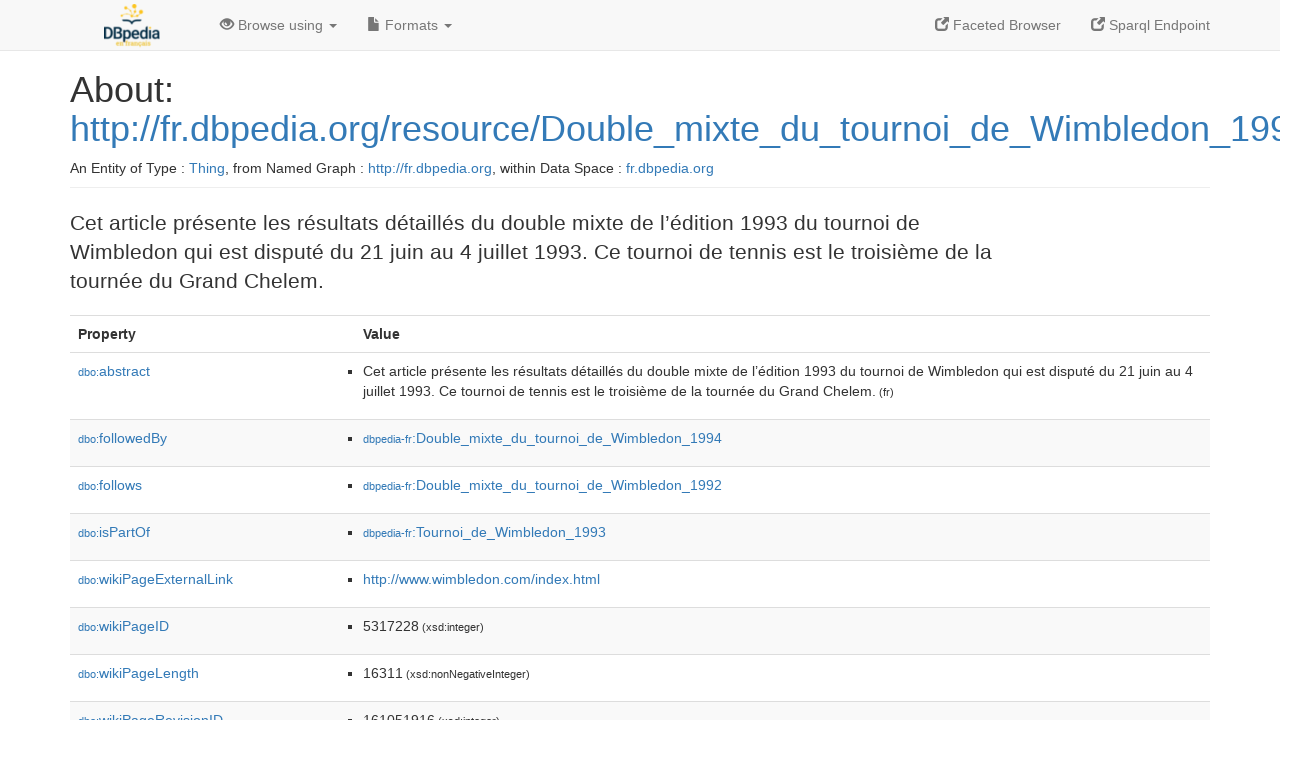

--- FILE ---
content_type: text/html; charset=UTF-8
request_url: http://fr.dbpedia.org/page/Double_mixte_du_tournoi_de_Wimbledon_1993
body_size: 8877
content:
<!DOCTYPE html>
<html
    prefix="
        dbp: http://dbpedia.org/property/
        dbo: http://dbedia.org/ontology/
        dct: http://purl.org/dc/terms/
  og:  https://ogp.me/ns#
  "
>


<!-- header -->
<head profile="http://www.w3.org/1999/xhtml/vocab">
    <meta charset="utf-8" />
    <meta http-equiv="X-UA-Compatible" content="IE=edge" />
    <meta name="viewport" content="width=device-width, initial-scale=1, shrink-to-fit=no" />
    <title>About: http://fr.dbpedia.org/resource/Double_mixte_du_tournoi_de_Wimbledon_1993</title>
    <link rel="alternate" type="application/rdf+xml"    href="http://fr.dbpedia.org/data/Double_mixte_du_tournoi_de_Wimbledon_1993.rdf" title="Structured Descriptor Document (RDF/XML format)" />
    <link rel="alternate" type="text/n3"      href="http://fr.dbpedia.org/data/Double_mixte_du_tournoi_de_Wimbledon_1993.n3" title="Structured Descriptor Document (N3 format)" />
    <link rel="alternate" type="text/turtle"      href="http://fr.dbpedia.org/data/Double_mixte_du_tournoi_de_Wimbledon_1993.ttl" title="Structured Descriptor Document (Turtle format)" />
    <link rel="alternate" type="application/json+rdf"     href="http://fr.dbpedia.org/data/Double_mixte_du_tournoi_de_Wimbledon_1993.jrdf" title="Structured Descriptor Document (RDF/JSON format)" />
    <link rel="alternate" type="application/json"     href="http://fr.dbpedia.org/data/Double_mixte_du_tournoi_de_Wimbledon_1993.json" title="Structured Descriptor Document (RDF/JSON format)" />
    <link rel="alternate" type="application/atom+xml"     href="http://fr.dbpedia.org/data/Double_mixte_du_tournoi_de_Wimbledon_1993.atom" title="OData (Atom+Feed format)" />
    <link rel="alternate" type="text/plain"       href="http://fr.dbpedia.org/data/Double_mixte_du_tournoi_de_Wimbledon_1993.ntriples" title="Structured Descriptor Document (N-Triples format)" />
    <link rel="alternate" type="text/csv"         href="http://fr.dbpedia.org/sparql?default-graph-uri=&amp;query=DESCRIBE%20%3Chttp%3A%2F%2Ffr.dbpedia.org%2Fresource%2FDouble_mixte_du_tournoi_de_Wimbledon_1993%3E&amp;format=text%2Fcsv" title="Structured Descriptor Document (CSV format)" />
    
    <link rel="alternate" type="application/microdata+json" href="http://fr.dbpedia.org/sparql?default-graph-uri=&amp;query=DESCRIBE%20%3Chttp%3A%2F%2Ffr.dbpedia.org%2Fresource%2FDouble_mixte_du_tournoi_de_Wimbledon_1993%3E&amp;format=application%2Fmicrodata%2Bjson" title="Structured Descriptor Document (Microdata/JSON format)" />
    <link rel="alternate" type="text/html"      href="http://fr.dbpedia.org/sparql?default-graph-uri=&amp;query=DESCRIBE%20%3Chttp%3A%2F%2Ffr.dbpedia.org%2Fresource%2FDouble_mixte_du_tournoi_de_Wimbledon_1993%3E&amp;format=text%2Fhtml" title="Structured Descriptor Document (Microdata/HTML format)" />
    <link rel="alternate" type="application/ld+json"    href="http://fr.dbpedia.org/sparql?default-graph-uri=&amp;query=DESCRIBE%20%3Chttp%3A%2F%2Ffr.dbpedia.org%2Fresource%2FDouble_mixte_du_tournoi_de_Wimbledon_1993%3E&amp;format=application%2Fjson-ld" title="Structured Descriptor Document (JSON-LD format)" />
    <link rel="alternate" type="text/x-html-script-ld+json" href="http://fr.dbpedia.org/sparql?default-graph-uri=&amp;query=DESCRIBE%20%3Chttp%3A%2F%2Ffr.dbpedia.org%2Fresource%2FDouble_mixte_du_tournoi_de_Wimbledon_1993%3E&amp;format=text%2Fx-html-script-ld%2Bjson" title="Structured Descriptor Document (HTML with embedded JSON-LD)" />
    <link rel="alternate" type="text/x-html-script-turtle"  href="http://fr.dbpedia.org/sparql?default-graph-uri=&amp;query=DESCRIBE%20%3Chttp%3A%2F%2Ffr.dbpedia.org%2Fresource%2FDouble_mixte_du_tournoi_de_Wimbledon_1993%3E&amp;format=text%2Fx-html-script-turtle" title="Structured Descriptor Document (HTML with embedded Turtle)" />
    <link rel="timegate" type="text/html"       href="http://dbpedia.mementodepot.org/timegate/http://fr.dbpedia.org/page/Double_mixte_du_tournoi_de_Wimbledon_1993" title="Time Machine" />
    <link rel="foaf:primarytopic"         href="http://fr.dbpedia.org/resource/Double_mixte_du_tournoi_de_Wimbledon_1993"/>
    <link rev="describedby"           href="http://fr.dbpedia.org/resource/Double_mixte_du_tournoi_de_Wimbledon_1993"/>
    <link rel="stylesheet" type="text/css"      href="/statics/css/bootstrap.min.css" />
    <link rel="stylesheet" type="text/css"      href="/statics/css/dbpedia.css" />

    <!-- OpenGraph -->
    <meta property="og:title"       content="http://fr.dbpedia.org/resource/Double_mixte_du_tournoi_de_Wimbledon_1993" />
    <meta property="og:type"        content="article" />
    <meta property="og:url"         content="http://fr.dbpedia.org/resource/Double_mixte_du_tournoi_de_Wimbledon_1993" />
    <meta property="og:image"       content="/statics/images/logo_dbpediafr.png" />
    <meta property="og:description" content="Cet article présente les résultats détaillés du double mixte de l’édition 1993 du tournoi de Wimbledon qui est disputé du 21 juin au 4 juillet 1993. Ce tournoi de tennis est le troisième de la tournée du Grand Chelem." />
    <meta property="og:site_name"   content="DBpedia Fr" />
    <!-- -->
</head>
<body about="http://fr.dbpedia.org/resource/Double_mixte_du_tournoi_de_Wimbledon_1993">
<div class="navbar navbar-default navbar-fixed-top">
    <div class="container">
  <div class="navbar-header">
      <button type="button" class="navbar-toggle collapsed" data-toggle="collapse" data-target="#dbp-navbar" aria-expanded="false">
    <span class="sr-only">Toggle navigation</span>
    <span class="icon-bar"></span>
    <span class="icon-bar"></span>
    <span class="icon-bar"></span>
      </button>
      <a class="navbar-brand" href="http://fr.dbpedia.org" title="About DBpedia Fr" style="color: #2c5078">
      <img class="img-responsive" src="/statics/images/logo_dbpediafr.png" alt="About DBpedia Fr" style="display: inline-block;  margin-top: -20px"/>
      </a>
  </div>

  <div class="collapse navbar-collapse" id="dbp-navbar">
      <ul class="nav navbar-nav navbar-right">
    <li><a class="active" href="/fct/" title="Switch to /fct endpoint"><span class="glyphicon glyphicon-new-window" aria-hidden="true"></span> Faceted Browser </a></li>
    <li><a class="active" href="/sparql/" title="Switch to /sparql endpoint"><span class="glyphicon glyphicon-new-window" aria-hidden="true"></span> Sparql Endpoint </a></li>
      </ul>
      <ul class="nav navbar-nav">
      <li class="dropdown">
    <a href="#" class="dropdown-toggle" data-toggle="dropdown" role="button" aria-haspopup="true" aria-expanded="false"><span class="glyphicon glyphicon-eye-open" aria-hidden="true"></span> Browse using <span class="caret"></span></a>
    <ul class="dropdown-menu">
    <li><a href="/describe/?uri=http%3A%2F%2Ffr.dbpedia.org%2Fresource%2FDouble_mixte_du_tournoi_de_Wimbledon_1993">OpenLink Faceted Browser</a></li>
    <li><a href="http://linkeddata.uriburner.com/rdf-editor/#/editor?uri=http%3A%2F%2Ffr.dbpedia.org%2Fresource%2FDouble_mixte_du_tournoi_de_Wimbledon_1993&amp;view=statements">OpenLink Structured Data Editor</a></li>
    <li><a href="http://en.lodlive.it/?http%3A%2F%2Ffr.dbpedia.org%2Fresource%2FDouble_mixte_du_tournoi_de_Wimbledon_1993">LodLive Browser</a></li>
    <li><a href="http://lodmilla.sztaki.hu/lodmilla/?url=http%3A%2F%2Ffr.dbpedia.org%2Fresource%2FDouble_mixte_du_tournoi_de_Wimbledon_1993">LODmilla Browser</a></li>
    </ul>
      </li>
      <li class="dropdown">
    <a href="#" class="dropdown-toggle" data-toggle="dropdown" role="button" aria-haspopup="true" aria-expanded="false"><span class="glyphicon glyphicon-file" aria-hidden="true"></span> Formats <span class="caret"></span></a>
    <ul class="dropdown-menu">
    <li>&nbsp;RDF:</li>
        <!-- NOT WORKING -->
        <!--<li><a href="http://fr.dbpedia.org/data/Double_mixte_du_tournoi_de_Wimbledon_1993.ntriples">N-Triples</a></li>-->
        <li><a href="http://fr.dbpedia.org/data/Double_mixte_du_tournoi_de_Wimbledon_1993.n3">N3</a></li>
        <li><a href="http://fr.dbpedia.org/data/Double_mixte_du_tournoi_de_Wimbledon_1993.ttl">Turtle</a></li>
        <li><a href="http://fr.dbpedia.org/data/Double_mixte_du_tournoi_de_Wimbledon_1993.json">JSON</a></li>
        <li><a href="http://fr.dbpedia.org/data/Double_mixte_du_tournoi_de_Wimbledon_1993.rdf">XML</a></li>
    <li class="divider"></li>
    <li>&nbsp;OData:</li>
        <li><a href="http://fr.dbpedia.org/data/Double_mixte_du_tournoi_de_Wimbledon_1993.atom">Atom</a></li>
        <li><a href="http://fr.dbpedia.org/data/Double_mixte_du_tournoi_de_Wimbledon_1993.jsod">JSON</a></li>
    <li class="divider"></li>
    <li>&nbsp;Microdata:</li>
        <li><a href="http://fr.dbpedia.org/sparql?default-graph-uri=&amp;query=DESCRIBE%20%3Chttp%3A%2F%2Ffr.dbpedia.org%2Fresource%2FDouble_mixte_du_tournoi_de_Wimbledon_1993%3E&amp;format=application%2Fmicrodata%2Bjson">JSON</a></li>
        <li><a href="http://fr.dbpedia.org/sparql?default-graph-uri=&amp;query=DESCRIBE%20%3Chttp%3A%2F%2Ffr.dbpedia.org%2Fresource%2FDouble_mixte_du_tournoi_de_Wimbledon_1993%3E&amp;format=text%2Fhtml">HTML</a></li>
    <li class="divider"></li>
    <li>&nbsp;Embedded:</li>
        <li><a href="http://fr.dbpedia.org/sparql?default-graph-uri=&amp;query=DESCRIBE%20%3Chttp%3A%2F%2Ffr.dbpedia.org%2Fresource%2FDouble_mixte_du_tournoi_de_Wimbledon_1993%3E&amp;format=text%2Fx-html-script-ld%2Bjson">JSON</a></li>
        <li><a href="http://fr.dbpedia.org/sparql?default-graph-uri=&amp;query=DESCRIBE%20%3Chttp%3A%2F%2Ffr.dbpedia.org%2Fresource%2FDouble_mixte_du_tournoi_de_Wimbledon_1993%3E&amp;format=text%2Fx-html-script-turtle">Turtle</a></li>
    <li class="divider"></li>
        
        <li><a href="http://fr.dbpedia.org/sparql?default-graph-uri=&amp;query=DESCRIBE%20%3Chttp%3A%2F%2Ffr.dbpedia.org%2Fresource%2FDouble_mixte_du_tournoi_de_Wimbledon_1993%3E&amp;format=text%2Fcsv">CSV</a></li>
        <li><a href="http://fr.dbpedia.org/sparql?default-graph-uri=&amp;query=DESCRIBE%20%3Chttp%3A%2F%2Ffr.dbpedia.org%2Fresource%2FDouble_mixte_du_tournoi_de_Wimbledon_1993%3E&amp;format=application%2Fjson-ld">JSON-LD</a></li>
    </ul>
      </li>
      </ul>
  </div>
    </div>
</div>

<div class="container">
<!-- page-header -->
    <div class="page-header">
  <!-- div class="pull-right">
      <a href="http://wiki.dbpedia.org/Imprint" title="About DBpedia">
      <img class="img-responsive" src="/statics/images/dbpedia_logo_land_120.png" alt="About DBpedia"/>
      </a>
  </div -->
  <h1 id="title">About:
      <a href="http://fr.dbpedia.org/resource/Double_mixte_du_tournoi_de_Wimbledon_1993">http://fr.dbpedia.org/resource/Double_mixte_du_tournoi_de_Wimbledon_1993</a>
  </h1>
  <div class="page-resource-uri">
      An Entity of Type : <a href="javascript:void()">Thing</a>,
      from Named Graph : <a href="http://fr.dbpedia.org">http://fr.dbpedia.org</a>,
      within Data Space : <a href="http://fr.dbpedia.org">fr.dbpedia.org</a>
  </div>
    </div>
<!-- page-header -->
<!-- row -->
    <div class="row">
  <div class="col-xs-9 col-sm-10">
      <p class="lead">Cet article présente les résultats détaillés du double mixte de l’édition 1993 du tournoi de Wimbledon qui est disputé du 21 juin au 4 juillet 1993. Ce tournoi de tennis est le troisième de la tournée du Grand Chelem.</p>
  </div>

    </div>
    <div class="row">
  <div class="col-xs-12">
      <!-- proptable -->
      <table class="description table table-striped">
      <tr>
    <th class="col-xs-3">Property</th>
    <th class="col-xs-9">Value</th>
      </tr>
<tr class="odd"><td class="col-2"><a class="uri" href="http://dbpedia.org/ontology/abstract"><small>dbo:</small>abstract</a>
</td><td class="col-10 text-break"><ul>
	<li style="display:none;"><span class="literal"><span property="dbo:abstract" lang="fr" >Cet article présente les résultats détaillés du double mixte de l’édition 1993 du tournoi de Wimbledon qui est disputé du 21 juin au 4 juillet 1993. Ce tournoi de tennis est le troisième de la tournée du Grand Chelem.</span><small> (fr)</small></span></li>
	<li><span class="literal"><span property="dbo:abstract" lang="fr" >Cet article présente les résultats détaillés du double mixte de l’édition 1993 du tournoi de Wimbledon qui est disputé du 21 juin au 4 juillet 1993. Ce tournoi de tennis est le troisième de la tournée du Grand Chelem.</span><small> (fr)</small></span></li>
</ul></td></tr><tr class="even"><td class="col-2"><a class="uri" href="http://dbpedia.org/ontology/followedBy"><small>dbo:</small>followedBy</a>
</td><td class="col-10 text-break"><ul>
	<li><span class="literal"><a class="uri" rel="dbo:followedBy" resource="http://fr.dbpedia.org/resource/Double_mixte_du_tournoi_de_Wimbledon_1994"  href="http://fr.dbpedia.org/resource/Double_mixte_du_tournoi_de_Wimbledon_1994"><small>dbpedia-fr</small>:Double_mixte_du_tournoi_de_Wimbledon_1994</a></span></li>
</ul></td></tr><tr class="odd"><td class="col-2"><a class="uri" href="http://dbpedia.org/ontology/follows"><small>dbo:</small>follows</a>
</td><td class="col-10 text-break"><ul>
	<li><span class="literal"><a class="uri" rel="dbo:follows" resource="http://fr.dbpedia.org/resource/Double_mixte_du_tournoi_de_Wimbledon_1992"  href="http://fr.dbpedia.org/resource/Double_mixte_du_tournoi_de_Wimbledon_1992"><small>dbpedia-fr</small>:Double_mixte_du_tournoi_de_Wimbledon_1992</a></span></li>
</ul></td></tr><tr class="even"><td class="col-2"><a class="uri" href="http://dbpedia.org/ontology/isPartOf"><small>dbo:</small>isPartOf</a>
</td><td class="col-10 text-break"><ul>
	<li><span class="literal"><a class="uri" rel="dbo:isPartOf" resource="http://fr.dbpedia.org/resource/Tournoi_de_Wimbledon_1993"  href="http://fr.dbpedia.org/resource/Tournoi_de_Wimbledon_1993"><small>dbpedia-fr</small>:Tournoi_de_Wimbledon_1993</a></span></li>
</ul></td></tr><tr class="odd"><td class="col-2"><a class="uri" href="http://dbpedia.org/ontology/wikiPageExternalLink"><small>dbo:</small>wikiPageExternalLink</a>
</td><td class="col-10 text-break"><ul>
	<li><span class="literal"><a class="uri" rel="dbo:wikiPageExternalLink nofollow" resource="http://www.wimbledon.com/index.html"  href="http://www.wimbledon.com/index.html">http://www.wimbledon.com/index.html</a></span></li>
</ul></td></tr><tr class="even"><td class="col-2"><a class="uri" href="http://dbpedia.org/ontology/wikiPageID"><small>dbo:</small>wikiPageID</a>
</td><td class="col-10 text-break"><ul>
	<li><span class="literal"><span property="dbo:wikiPageID" datatype="xsd:integer" >5317228</span><small> (xsd:integer)</small></span></li>
</ul></td></tr><tr class="odd"><td class="col-2"><a class="uri" href="http://dbpedia.org/ontology/wikiPageLength"><small>dbo:</small>wikiPageLength</a>
</td><td class="col-10 text-break"><ul>
	<li><span class="literal"><span property="dbo:wikiPageLength" datatype="xsd:nonNegativeInteger" >16311</span><small> (xsd:nonNegativeInteger)</small></span></li>
</ul></td></tr><tr class="even"><td class="col-2"><a class="uri" href="http://dbpedia.org/ontology/wikiPageRevisionID"><small>dbo:</small>wikiPageRevisionID</a>
</td><td class="col-10 text-break"><ul>
	<li><span class="literal"><span property="dbo:wikiPageRevisionID" datatype="xsd:integer" >161051916</span><small> (xsd:integer)</small></span></li>
</ul></td></tr><tr class="odd"><td class="col-2"><a class="uri" href="http://dbpedia.org/ontology/wikiPageWikiLink"><small>dbo:</small>wikiPageWikiLink</a>
</td><td class="col-10 text-break"><ul>
	<li><span class="literal"><a class="uri" rel="dbo:wikiPageWikiLink" resource="http://fr.dbpedia.org/resource/21_juin_en_sport"  href="http://fr.dbpedia.org/resource/21_juin_en_sport"><small>dbpedia-fr</small>:21_juin_en_sport</a></span></li>
	<li><span class="literal"><a class="uri" rel="dbo:wikiPageWikiLink" resource="http://fr.dbpedia.org/resource/All_England_Lawn_Tennis_and_Croquet_Club"  href="http://fr.dbpedia.org/resource/All_England_Lawn_Tennis_and_Croquet_Club"><small>dbpedia-fr</small>:All_England_Lawn_Tennis_and_Croquet_Club</a></span></li>
	<li><span class="literal"><a class="uri" rel="dbo:wikiPageWikiLink" resource="http://fr.dbpedia.org/resource/Amanda_Coetzer"  href="http://fr.dbpedia.org/resource/Amanda_Coetzer"><small>dbpedia-fr</small>:Amanda_Coetzer</a></span></li>
	<li><span class="literal"><a class="uri" rel="dbo:wikiPageWikiLink" resource="http://fr.dbpedia.org/resource/Andrea_Strnadová"  href="http://fr.dbpedia.org/resource/Andrea_Strnadová"><small>dbpedia-fr</small>:Andrea_Strnadová</a></span></li>
	<li><span class="literal"><a class="uri" rel="dbo:wikiPageWikiLink" resource="http://fr.dbpedia.org/resource/Andrea_Temesvári"  href="http://fr.dbpedia.org/resource/Andrea_Temesvári"><small>dbpedia-fr</small>:Andrea_Temesvári</a></span></li>
	<li><span class="literal"><a class="uri" rel="dbo:wikiPageWikiLink" resource="http://fr.dbpedia.org/resource/Andrew_Foster_(tennis)"  href="http://fr.dbpedia.org/resource/Andrew_Foster_(tennis)"><small>dbpedia-fr</small>:Andrew_Foster_(tennis)</a></span></li>
	<li><span class="literal"><a class="uri" rel="dbo:wikiPageWikiLink" resource="http://fr.dbpedia.org/resource/Ann_Grossman"  href="http://fr.dbpedia.org/resource/Ann_Grossman"><small>dbpedia-fr</small>:Ann_Grossman</a></span></li>
	<li><span class="literal"><a class="uri" rel="dbo:wikiPageWikiLink" resource="http://fr.dbpedia.org/resource/Ann_Henricksson"  href="http://fr.dbpedia.org/resource/Ann_Henricksson"><small>dbpedia-fr</small>:Ann_Henricksson</a></span></li>
	<li><span class="literal"><a class="uri" rel="dbo:wikiPageWikiLink" resource="http://fr.dbpedia.org/resource/Arantxa_Sánchez_Vicario"  href="http://fr.dbpedia.org/resource/Arantxa_Sánchez_Vicario"><small>dbpedia-fr</small>:Arantxa_Sánchez_Vicario</a></span></li>
	<li><span class="literal"><a class="uri" rel="dbo:wikiPageWikiLink" resource="http://fr.dbpedia.org/resource/Betsy_Nagelsen"  href="http://fr.dbpedia.org/resource/Betsy_Nagelsen"><small>dbpedia-fr</small>:Betsy_Nagelsen</a></span></li>
	<li><span class="literal"><a class="uri" rel="dbo:wikiPageWikiLink" resource="http://fr.dbpedia.org/resource/Brenda_Schultz"  href="http://fr.dbpedia.org/resource/Brenda_Schultz"><small>dbpedia-fr</small>:Brenda_Schultz</a></span></li>
	<li><span class="literal"><a class="uri" rel="dbo:wikiPageWikiLink" resource="http://fr.dbpedia.org/resource/Bret_Garnett"  href="http://fr.dbpedia.org/resource/Bret_Garnett"><small>dbpedia-fr</small>:Bret_Garnett</a></span></li>
	<li><span class="literal"><a class="uri" rel="dbo:wikiPageWikiLink" resource="http://fr.dbpedia.org/resource/Bryan_Shelton"  href="http://fr.dbpedia.org/resource/Bryan_Shelton"><small>dbpedia-fr</small>:Bryan_Shelton</a></span></li>
	<li><span class="literal"><a class="uri" rel="dbo:wikiPageWikiLink" resource="http://fr.dbpedia.org/resource/Byron_Black"  href="http://fr.dbpedia.org/resource/Byron_Black"><small>dbpedia-fr</small>:Byron_Black</a></span></li>
	<li><span class="literal"><a class="uri" rel="dbo:wikiPageWikiLink" resource="http://fr.dbpedia.org/resource/Byron_Talbot"  href="http://fr.dbpedia.org/resource/Byron_Talbot"><small>dbpedia-fr</small>:Byron_Talbot</a></span></li>
	<li><span class="literal"><a class="uri" rel="dbo:wikiPageWikiLink" resource="http://fr.dbpedia.org/resource/Caroline_Vis"  href="http://fr.dbpedia.org/resource/Caroline_Vis"><small>dbpedia-fr</small>:Caroline_Vis</a></span></li>
	<li><span class="literal"><a class="uri" rel="dbo:wikiPageWikiLink" resource="http://fr.dbpedia.org/resource/Catherine_Barclay-Reitz"  href="http://fr.dbpedia.org/resource/Catherine_Barclay-Reitz"><small>dbpedia-fr</small>:Catherine_Barclay-Reitz</a></span></li>
	<li><span class="literal"><a class="uri" rel="dbo:wikiPageWikiLink" resource="http://fr.dbpedia.org/resource/Catherine_Suire"  href="http://fr.dbpedia.org/resource/Catherine_Suire"><small>dbpedia-fr</small>:Catherine_Suire</a></span></li>
	<li><span class="literal"><a class="uri" rel="dbo:wikiPageWikiLink" resource="http://fr.dbpedia.org/resource/Catégorie:Double_mixte_du_tournoi_de_Wimbledon"  href="http://fr.dbpedia.org/resource/Catégorie:Double_mixte_du_tournoi_de_Wimbledon"><small>category-fr</small>:Double_mixte_du_tournoi_de_Wimbledon</a></span></li>
	<li><span class="literal"><a class="uri" rel="dbo:wikiPageWikiLink" resource="http://fr.dbpedia.org/resource/Catégorie:Sport_en_Angleterre_en_1993"  href="http://fr.dbpedia.org/resource/Catégorie:Sport_en_Angleterre_en_1993"><small>category-fr</small>:Sport_en_Angleterre_en_1993</a></span></li>
	<li><span class="literal"><a class="uri" rel="dbo:wikiPageWikiLink" resource="http://fr.dbpedia.org/resource/Catégorie:Tennis_en_juillet_1993"  href="http://fr.dbpedia.org/resource/Catégorie:Tennis_en_juillet_1993"><small>category-fr</small>:Tennis_en_juillet_1993</a></span></li>
	<li><span class="literal"><a class="uri" rel="dbo:wikiPageWikiLink" resource="http://fr.dbpedia.org/resource/Catégorie:Tennis_en_juin_1993"  href="http://fr.dbpedia.org/resource/Catégorie:Tennis_en_juin_1993"><small>category-fr</small>:Tennis_en_juin_1993</a></span></li>
	<li><span class="literal"><a class="uri" rel="dbo:wikiPageWikiLink" resource="http://fr.dbpedia.org/resource/Catégorie:Tennis_féminin_en_1993"  href="http://fr.dbpedia.org/resource/Catégorie:Tennis_féminin_en_1993"><small>category-fr</small>:Tennis_féminin_en_1993</a></span></li>
	<li><span class="literal"><a class="uri" rel="dbo:wikiPageWikiLink" resource="http://fr.dbpedia.org/resource/Catégorie:Tennis_masculin_en_1993"  href="http://fr.dbpedia.org/resource/Catégorie:Tennis_masculin_en_1993"><small>category-fr</small>:Tennis_masculin_en_1993</a></span></li>
	<li><span class="literal"><a class="uri" rel="dbo:wikiPageWikiLink" resource="http://fr.dbpedia.org/resource/Chris_Wilkinson"  href="http://fr.dbpedia.org/resource/Chris_Wilkinson"><small>dbpedia-fr</small>:Chris_Wilkinson</a></span></li>
	<li><span class="literal"><a class="uri" rel="dbo:wikiPageWikiLink" resource="http://fr.dbpedia.org/resource/Christo_van_Rensburg"  href="http://fr.dbpedia.org/resource/Christo_van_Rensburg"><small>dbpedia-fr</small>:Christo_van_Rensburg</a></span></li>
	<li><span class="literal"><a class="uri" rel="dbo:wikiPageWikiLink" resource="http://fr.dbpedia.org/resource/Clare_Wood"  href="http://fr.dbpedia.org/resource/Clare_Wood"><small>dbpedia-fr</small>:Clare_Wood</a></span></li>
	<li><span class="literal"><a class="uri" rel="dbo:wikiPageWikiLink" resource="http://fr.dbpedia.org/resource/Claudia_Porwik"  href="http://fr.dbpedia.org/resource/Claudia_Porwik"><small>dbpedia-fr</small>:Claudia_Porwik</a></span></li>
	<li><span class="literal"><a class="uri" rel="dbo:wikiPageWikiLink" resource="http://fr.dbpedia.org/resource/Cynthia_MacGregor"  href="http://fr.dbpedia.org/resource/Cynthia_MacGregor"><small>dbpedia-fr</small>:Cynthia_MacGregor</a></span></li>
	<li><span class="literal"><a class="uri" rel="dbo:wikiPageWikiLink" resource="http://fr.dbpedia.org/resource/Cyril_Suk"  href="http://fr.dbpedia.org/resource/Cyril_Suk"><small>dbpedia-fr</small>:Cyril_Suk</a></span></li>
	<li><span class="literal"><a class="uri" rel="dbo:wikiPageWikiLink" resource="http://fr.dbpedia.org/resource/Dave_Randall_(tennis)"  href="http://fr.dbpedia.org/resource/Dave_Randall_(tennis)"><small>dbpedia-fr</small>:Dave_Randall_(tennis)</a></span></li>
	<li><span class="literal"><a class="uri" rel="dbo:wikiPageWikiLink" resource="http://fr.dbpedia.org/resource/David_Adams_(tennis)"  href="http://fr.dbpedia.org/resource/David_Adams_(tennis)"><small>dbpedia-fr</small>:David_Adams_(tennis)</a></span></li>
	<li><span class="literal"><a class="uri" rel="dbo:wikiPageWikiLink" resource="http://fr.dbpedia.org/resource/David_Macpherson"  href="http://fr.dbpedia.org/resource/David_Macpherson"><small>dbpedia-fr</small>:David_Macpherson</a></span></li>
	<li><span class="literal"><a class="uri" rel="dbo:wikiPageWikiLink" resource="http://fr.dbpedia.org/resource/David_Pate"  href="http://fr.dbpedia.org/resource/David_Pate"><small>dbpedia-fr</small>:David_Pate</a></span></li>
	<li><span class="literal"><a class="uri" rel="dbo:wikiPageWikiLink" resource="http://fr.dbpedia.org/resource/Double_mixte_du_tournoi_de_Wimbledon_1992"  href="http://fr.dbpedia.org/resource/Double_mixte_du_tournoi_de_Wimbledon_1992"><small>dbpedia-fr</small>:Double_mixte_du_tournoi_de_Wimbledon_1992</a></span></li>
	<li><span class="literal"><a class="uri" rel="dbo:wikiPageWikiLink" resource="http://fr.dbpedia.org/resource/Double_mixte_du_tournoi_de_Wimbledon_1994"  href="http://fr.dbpedia.org/resource/Double_mixte_du_tournoi_de_Wimbledon_1994"><small>dbpedia-fr</small>:Double_mixte_du_tournoi_de_Wimbledon_1994</a></span></li>
	<li><span class="literal"><a class="uri" rel="dbo:wikiPageWikiLink" resource="http://fr.dbpedia.org/resource/Ei_Iida"  href="http://fr.dbpedia.org/resource/Ei_Iida"><small>dbpedia-fr</small>:Ei_Iida</a></span></li>
	<li><span class="literal"><a class="uri" rel="dbo:wikiPageWikiLink" resource="http://fr.dbpedia.org/resource/Elizabeth_Sayers"  href="http://fr.dbpedia.org/resource/Elizabeth_Sayers"><small>dbpedia-fr</small>:Elizabeth_Sayers</a></span></li>
	<li><span class="literal"><a class="uri" rel="dbo:wikiPageWikiLink" resource="http://fr.dbpedia.org/resource/Elna_Reinach"  href="http://fr.dbpedia.org/resource/Elna_Reinach"><small>dbpedia-fr</small>:Elna_Reinach</a></span></li>
	<li><span class="literal"><a class="uri" rel="dbo:wikiPageWikiLink" resource="http://fr.dbpedia.org/resource/Eugenia_Maniokova"  href="http://fr.dbpedia.org/resource/Eugenia_Maniokova"><small>dbpedia-fr</small>:Eugenia_Maniokova</a></span></li>
	<li><span class="literal"><a class="uri" rel="dbo:wikiPageWikiLink" resource="http://fr.dbpedia.org/resource/Florencia_Labat"  href="http://fr.dbpedia.org/resource/Florencia_Labat"><small>dbpedia-fr</small>:Florencia_Labat</a></span></li>
	<li><span class="literal"><a class="uri" rel="dbo:wikiPageWikiLink" resource="http://fr.dbpedia.org/resource/Francisco_Montana"  href="http://fr.dbpedia.org/resource/Francisco_Montana"><small>dbpedia-fr</small>:Francisco_Montana</a></span></li>
	<li><span class="literal"><a class="uri" rel="dbo:wikiPageWikiLink" resource="http://fr.dbpedia.org/resource/Glenn_Michibata"  href="http://fr.dbpedia.org/resource/Glenn_Michibata"><small>dbpedia-fr</small>:Glenn_Michibata</a></span></li>
	<li><span class="literal"><a class="uri" rel="dbo:wikiPageWikiLink" resource="http://fr.dbpedia.org/resource/Grand_Chelem_(tennis)"  href="http://fr.dbpedia.org/resource/Grand_Chelem_(tennis)"><small>dbpedia-fr</small>:Grand_Chelem_(tennis)</a></span></li>
	<li><span class="literal"><a class="uri" rel="dbo:wikiPageWikiLink" resource="http://fr.dbpedia.org/resource/Grant_Connell"  href="http://fr.dbpedia.org/resource/Grant_Connell"><small>dbpedia-fr</small>:Grant_Connell</a></span></li>
	<li><span class="literal"><a class="uri" rel="dbo:wikiPageWikiLink" resource="http://fr.dbpedia.org/resource/Greg_Van_Emburgh"  href="http://fr.dbpedia.org/resource/Greg_Van_Emburgh"><small>dbpedia-fr</small>:Greg_Van_Emburgh</a></span></li>
	<li><span class="literal"><a class="uri" rel="dbo:wikiPageWikiLink" resource="http://fr.dbpedia.org/resource/Helena_Suková"  href="http://fr.dbpedia.org/resource/Helena_Suková"><small>dbpedia-fr</small>:Helena_Suková</a></span></li>
	<li><span class="literal"><a class="uri" rel="dbo:wikiPageWikiLink" resource="http://fr.dbpedia.org/resource/Hendrik_Jan_Davids"  href="http://fr.dbpedia.org/resource/Hendrik_Jan_Davids"><small>dbpedia-fr</small>:Hendrik_Jan_Davids</a></span></li>
	<li><span class="literal"><a class="uri" rel="dbo:wikiPageWikiLink" resource="http://fr.dbpedia.org/resource/Isabelle_Demongeot"  href="http://fr.dbpedia.org/resource/Isabelle_Demongeot"><small>dbpedia-fr</small>:Isabelle_Demongeot</a></span></li>
	<li><span class="literal"><a class="uri" rel="dbo:wikiPageWikiLink" resource="http://fr.dbpedia.org/resource/Jacco_Eltingh"  href="http://fr.dbpedia.org/resource/Jacco_Eltingh"><small>dbpedia-fr</small>:Jacco_Eltingh</a></span></li>
	<li><span class="literal"><a class="uri" rel="dbo:wikiPageWikiLink" resource="http://fr.dbpedia.org/resource/Jan_Apell"  href="http://fr.dbpedia.org/resource/Jan_Apell"><small>dbpedia-fr</small>:Jan_Apell</a></span></li>
	<li><span class="literal"><a class="uri" rel="dbo:wikiPageWikiLink" resource="http://fr.dbpedia.org/resource/Jason_Stoltenberg"  href="http://fr.dbpedia.org/resource/Jason_Stoltenberg"><small>dbpedia-fr</small>:Jason_Stoltenberg</a></span></li>
	<li><span class="literal"><a class="uri" rel="dbo:wikiPageWikiLink" resource="http://fr.dbpedia.org/resource/Javier_Frana"  href="http://fr.dbpedia.org/resource/Javier_Frana"><small>dbpedia-fr</small>:Javier_Frana</a></span></li>
	<li><span class="literal"><a class="uri" rel="dbo:wikiPageWikiLink" resource="http://fr.dbpedia.org/resource/Jeremy_Bates"  href="http://fr.dbpedia.org/resource/Jeremy_Bates"><small>dbpedia-fr</small>:Jeremy_Bates</a></span></li>
	<li><span class="literal"><a class="uri" rel="dbo:wikiPageWikiLink" resource="http://fr.dbpedia.org/resource/Jill_Hetherington"  href="http://fr.dbpedia.org/resource/Jill_Hetherington"><small>dbpedia-fr</small>:Jill_Hetherington</a></span></li>
	<li><span class="literal"><a class="uri" rel="dbo:wikiPageWikiLink" resource="http://fr.dbpedia.org/resource/Jim_Pugh"  href="http://fr.dbpedia.org/resource/Jim_Pugh"><small>dbpedia-fr</small>:Jim_Pugh</a></span></li>
	<li><span class="literal"><a class="uri" rel="dbo:wikiPageWikiLink" resource="http://fr.dbpedia.org/resource/Jo-Anne_Faull"  href="http://fr.dbpedia.org/resource/Jo-Anne_Faull"><small>dbpedia-fr</small>:Jo-Anne_Faull</a></span></li>
	<li><span class="literal"><a class="uri" rel="dbo:wikiPageWikiLink" resource="http://fr.dbpedia.org/resource/Jo_Durie"  href="http://fr.dbpedia.org/resource/Jo_Durie"><small>dbpedia-fr</small>:Jo_Durie</a></span></li>
	<li><span class="literal"><a class="uri" rel="dbo:wikiPageWikiLink" resource="http://fr.dbpedia.org/resource/John-Laffnie_de_Jager"  href="http://fr.dbpedia.org/resource/John-Laffnie_de_Jager"><small>dbpedia-fr</small>:John-Laffnie_de_Jager</a></span></li>
	<li><span class="literal"><a class="uri" rel="dbo:wikiPageWikiLink" resource="http://fr.dbpedia.org/resource/John_Fitzgerald"  href="http://fr.dbpedia.org/resource/John_Fitzgerald"><small>dbpedia-fr</small>:John_Fitzgerald</a></span></li>
	<li><span class="literal"><a class="uri" rel="dbo:wikiPageWikiLink" resource="http://fr.dbpedia.org/resource/Julie_Richardson"  href="http://fr.dbpedia.org/resource/Julie_Richardson"><small>dbpedia-fr</small>:Julie_Richardson</a></span></li>
	<li><span class="literal"><a class="uri" rel="dbo:wikiPageWikiLink" resource="http://fr.dbpedia.org/resource/Julie_Salmon"  href="http://fr.dbpedia.org/resource/Julie_Salmon"><small>dbpedia-fr</small>:Julie_Salmon</a></span></li>
	<li><span class="literal"><a class="uri" rel="dbo:wikiPageWikiLink" resource="http://fr.dbpedia.org/resource/Karin_Kschwendt"  href="http://fr.dbpedia.org/resource/Karin_Kschwendt"><small>dbpedia-fr</small>:Karin_Kschwendt</a></span></li>
	<li><span class="literal"><a class="uri" rel="dbo:wikiPageWikiLink" resource="http://fr.dbpedia.org/resource/Kathy_Rinaldi"  href="http://fr.dbpedia.org/resource/Kathy_Rinaldi"><small>dbpedia-fr</small>:Kathy_Rinaldi</a></span></li>
	<li><span class="literal"><a class="uri" rel="dbo:wikiPageWikiLink" resource="http://fr.dbpedia.org/resource/Katrina_Adams"  href="http://fr.dbpedia.org/resource/Katrina_Adams"><small>dbpedia-fr</small>:Katrina_Adams</a></span></li>
	<li><span class="literal"><a class="uri" rel="dbo:wikiPageWikiLink" resource="http://fr.dbpedia.org/resource/Kelly_Jones_(tennis)"  href="http://fr.dbpedia.org/resource/Kelly_Jones_(tennis)"><small>dbpedia-fr</small>:Kelly_Jones_(tennis)</a></span></li>
	<li><span class="literal"><a class="uri" rel="dbo:wikiPageWikiLink" resource="http://fr.dbpedia.org/resource/Ken_Flach"  href="http://fr.dbpedia.org/resource/Ken_Flach"><small>dbpedia-fr</small>:Ken_Flach</a></span></li>
	<li><span class="literal"><a class="uri" rel="dbo:wikiPageWikiLink" resource="http://fr.dbpedia.org/resource/Kent_Kinnear"  href="http://fr.dbpedia.org/resource/Kent_Kinnear"><small>dbpedia-fr</small>:Kent_Kinnear</a></span></li>
	<li><span class="literal"><a class="uri" rel="dbo:wikiPageWikiLink" resource="http://fr.dbpedia.org/resource/Kerry-Anne_Guse"  href="http://fr.dbpedia.org/resource/Kerry-Anne_Guse"><small>dbpedia-fr</small>:Kerry-Anne_Guse</a></span></li>
	<li><span class="literal"><a class="uri" rel="dbo:wikiPageWikiLink" resource="http://fr.dbpedia.org/resource/Kimberly_Po"  href="http://fr.dbpedia.org/resource/Kimberly_Po"><small>dbpedia-fr</small>:Kimberly_Po</a></span></li>
	<li><span class="literal"><a class="uri" rel="dbo:wikiPageWikiLink" resource="http://fr.dbpedia.org/resource/Kristine_Radford"  href="http://fr.dbpedia.org/resource/Kristine_Radford"><small>dbpedia-fr</small>:Kristine_Radford</a></span></li>
	<li><span class="literal"><a class="uri" rel="dbo:wikiPageWikiLink" resource="http://fr.dbpedia.org/resource/Larisa_Savchenko-Neiland"  href="http://fr.dbpedia.org/resource/Larisa_Savchenko-Neiland"><small>dbpedia-fr</small>:Larisa_Savchenko-Neiland</a></span></li>
	<li><span class="literal"><a class="uri" rel="dbo:wikiPageWikiLink" resource="http://fr.dbpedia.org/resource/Laurie_Warder"  href="http://fr.dbpedia.org/resource/Laurie_Warder"><small>dbpedia-fr</small>:Laurie_Warder</a></span></li>
	<li><span class="literal"><a class="uri" rel="dbo:wikiPageWikiLink" resource="http://fr.dbpedia.org/resource/Leila_Meskhi"  href="http://fr.dbpedia.org/resource/Leila_Meskhi"><small>dbpedia-fr</small>:Leila_Meskhi</a></span></li>
	<li><span class="literal"><a class="uri" rel="dbo:wikiPageWikiLink" resource="http://fr.dbpedia.org/resource/Libor_Pimek"  href="http://fr.dbpedia.org/resource/Libor_Pimek"><small>dbpedia-fr</small>:Libor_Pimek</a></span></li>
	<li><span class="literal"><a class="uri" rel="dbo:wikiPageWikiLink" resource="http://fr.dbpedia.org/resource/Linda_Ferrando"  href="http://fr.dbpedia.org/resource/Linda_Ferrando"><small>dbpedia-fr</small>:Linda_Ferrando</a></span></li>
	<li><span class="literal"><a class="uri" rel="dbo:wikiPageWikiLink" resource="http://fr.dbpedia.org/resource/Linda_Wild"  href="http://fr.dbpedia.org/resource/Linda_Wild"><small>dbpedia-fr</small>:Linda_Wild</a></span></li>
	<li><span class="literal"><a class="uri" rel="dbo:wikiPageWikiLink" resource="http://fr.dbpedia.org/resource/Lindsay_Davenport"  href="http://fr.dbpedia.org/resource/Lindsay_Davenport"><small>dbpedia-fr</small>:Lindsay_Davenport</a></span></li>
	<li><span class="literal"><a class="uri" rel="dbo:wikiPageWikiLink" resource="http://fr.dbpedia.org/resource/Lori_McNeil"  href="http://fr.dbpedia.org/resource/Lori_McNeil"><small>dbpedia-fr</small>:Lori_McNeil</a></span></li>
	<li><span class="literal"><a class="uri" rel="dbo:wikiPageWikiLink" resource="http://fr.dbpedia.org/resource/Luke_Jensen"  href="http://fr.dbpedia.org/resource/Luke_Jensen"><small>dbpedia-fr</small>:Luke_Jensen</a></span></li>
	<li><span class="literal"><a class="uri" rel="dbo:wikiPageWikiLink" resource="http://fr.dbpedia.org/resource/Monique_Javer"  href="http://fr.dbpedia.org/resource/Monique_Javer"><small>dbpedia-fr</small>:Monique_Javer</a></span></li>
	<li><span class="literal"><a class="uri" rel="dbo:wikiPageWikiLink" resource="http://fr.dbpedia.org/resource/Murphy_Jensen"  href="http://fr.dbpedia.org/resource/Murphy_Jensen"><small>dbpedia-fr</small>:Murphy_Jensen</a></span></li>
	<li><span class="literal"><a class="uri" rel="dbo:wikiPageWikiLink" resource="http://fr.dbpedia.org/resource/Nana_Miyagi"  href="http://fr.dbpedia.org/resource/Nana_Miyagi"><small>dbpedia-fr</small>:Nana_Miyagi</a></span></li>
	<li><span class="literal"><a class="uri" rel="dbo:wikiPageWikiLink" resource="http://fr.dbpedia.org/resource/Natalia_Medvedeva"  href="http://fr.dbpedia.org/resource/Natalia_Medvedeva"><small>dbpedia-fr</small>:Natalia_Medvedeva</a></span></li>
	<li><span class="literal"><a class="uri" rel="dbo:wikiPageWikiLink" resource="http://fr.dbpedia.org/resource/Natasha_Zvereva"  href="http://fr.dbpedia.org/resource/Natasha_Zvereva"><small>dbpedia-fr</small>:Natasha_Zvereva</a></span></li>
	<li><span class="literal"><a class="uri" rel="dbo:wikiPageWikiLink" resource="http://fr.dbpedia.org/resource/Neil_Broad"  href="http://fr.dbpedia.org/resource/Neil_Broad"><small>dbpedia-fr</small>:Neil_Broad</a></span></li>
	<li><span class="literal"><a class="uri" rel="dbo:wikiPageWikiLink" resource="http://fr.dbpedia.org/resource/Nicole_Provis"  href="http://fr.dbpedia.org/resource/Nicole_Provis"><small>dbpedia-fr</small>:Nicole_Provis</a></span></li>
	<li><span class="literal"><a class="uri" rel="dbo:wikiPageWikiLink" resource="http://fr.dbpedia.org/resource/Nicolás_Pereira"  href="http://fr.dbpedia.org/resource/Nicolás_Pereira"><small>dbpedia-fr</small>:Nicolás_Pereira</a></span></li>
	<li><span class="literal"><a class="uri" rel="dbo:wikiPageWikiLink" resource="http://fr.dbpedia.org/resource/Pablo_Albano"  href="http://fr.dbpedia.org/resource/Pablo_Albano"><small>dbpedia-fr</small>:Pablo_Albano</a></span></li>
	<li><span class="literal"><a class="uri" rel="dbo:wikiPageWikiLink" resource="http://fr.dbpedia.org/resource/Palmarès_du_double_mixte_du_tournoi_de_Wimbledon"  href="http://fr.dbpedia.org/resource/Palmarès_du_double_mixte_du_tournoi_de_Wimbledon"><small>dbpedia-fr</small>:Palmarès_du_double_mixte_du_tournoi_de_Wimbledon</a></span></li>
	<li><span class="literal"><a class="uri" rel="dbo:wikiPageWikiLink" resource="http://fr.dbpedia.org/resource/Patricia_Tarabini"  href="http://fr.dbpedia.org/resource/Patricia_Tarabini"><small>dbpedia-fr</small>:Patricia_Tarabini</a></span></li>
	<li><span class="literal"><a class="uri" rel="dbo:wikiPageWikiLink" resource="http://fr.dbpedia.org/resource/Patrick_Galbraith"  href="http://fr.dbpedia.org/resource/Patrick_Galbraith"><small>dbpedia-fr</small>:Patrick_Galbraith</a></span></li>
	<li><span class="literal"><a class="uri" rel="dbo:wikiPageWikiLink" resource="http://fr.dbpedia.org/resource/Patty_Fendick"  href="http://fr.dbpedia.org/resource/Patty_Fendick"><small>dbpedia-fr</small>:Patty_Fendick</a></span></li>
	<li><span class="literal"><a class="uri" rel="dbo:wikiPageWikiLink" resource="http://fr.dbpedia.org/resource/Piet_Norval"  href="http://fr.dbpedia.org/resource/Piet_Norval"><small>dbpedia-fr</small>:Piet_Norval</a></span></li>
	<li><span class="literal"><a class="uri" rel="dbo:wikiPageWikiLink" resource="http://fr.dbpedia.org/resource/Rachel_McQuillan"  href="http://fr.dbpedia.org/resource/Rachel_McQuillan"><small>dbpedia-fr</small>:Rachel_McQuillan</a></span></li>
	<li><span class="literal"><a class="uri" rel="dbo:wikiPageWikiLink" resource="http://fr.dbpedia.org/resource/Radka_Zrubáková"  href="http://fr.dbpedia.org/resource/Radka_Zrubáková"><small>dbpedia-fr</small>:Radka_Zrubáková</a></span></li>
	<li><span class="literal"><a class="uri" rel="dbo:wikiPageWikiLink" resource="http://fr.dbpedia.org/resource/Rennae_Stubbs"  href="http://fr.dbpedia.org/resource/Rennae_Stubbs"><small>dbpedia-fr</small>:Rennae_Stubbs</a></span></li>
	<li><span class="literal"><a class="uri" rel="dbo:wikiPageWikiLink" resource="http://fr.dbpedia.org/resource/Richey_Reneberg"  href="http://fr.dbpedia.org/resource/Richey_Reneberg"><small>dbpedia-fr</small>:Richey_Reneberg</a></span></li>
	<li><span class="literal"><a class="uri" rel="dbo:wikiPageWikiLink" resource="http://fr.dbpedia.org/resource/Rick_Leach"  href="http://fr.dbpedia.org/resource/Rick_Leach"><small>dbpedia-fr</small>:Rick_Leach</a></span></li>
	<li><span class="literal"><a class="uri" rel="dbo:wikiPageWikiLink" resource="http://fr.dbpedia.org/resource/Rikard_Bergh"  href="http://fr.dbpedia.org/resource/Rikard_Bergh"><small>dbpedia-fr</small>:Rikard_Bergh</a></span></li>
	<li><span class="literal"><a class="uri" rel="dbo:wikiPageWikiLink" resource="http://fr.dbpedia.org/resource/Robin_White"  href="http://fr.dbpedia.org/resource/Robin_White"><small>dbpedia-fr</small>:Robin_White</a></span></li>
	<li><span class="literal"><a class="uri" rel="dbo:wikiPageWikiLink" resource="http://fr.dbpedia.org/resource/Rosalyn_Fairbank"  href="http://fr.dbpedia.org/resource/Rosalyn_Fairbank"><small>dbpedia-fr</small>:Rosalyn_Fairbank</a></span></li>
	<li><span class="literal"><a class="uri" rel="dbo:wikiPageWikiLink" resource="http://fr.dbpedia.org/resource/Royce_Deppe"  href="http://fr.dbpedia.org/resource/Royce_Deppe"><small>dbpedia-fr</small>:Royce_Deppe</a></span></li>
	<li><span class="literal"><a class="uri" rel="dbo:wikiPageWikiLink" resource="http://fr.dbpedia.org/resource/Sandon_Stolle"  href="http://fr.dbpedia.org/resource/Sandon_Stolle"><small>dbpedia-fr</small>:Sandon_Stolle</a></span></li>
	<li><span class="literal"><a class="uri" rel="dbo:wikiPageWikiLink" resource="http://fr.dbpedia.org/resource/Sandy_Collins"  href="http://fr.dbpedia.org/resource/Sandy_Collins"><small>dbpedia-fr</small>:Sandy_Collins</a></span></li>
	<li><span class="literal"><a class="uri" rel="dbo:wikiPageWikiLink" resource="http://fr.dbpedia.org/resource/Scott_Davis"  href="http://fr.dbpedia.org/resource/Scott_Davis"><small>dbpedia-fr</small>:Scott_Davis</a></span></li>
	<li><span class="literal"><a class="uri" rel="dbo:wikiPageWikiLink" resource="http://fr.dbpedia.org/resource/Scott_Melville"  href="http://fr.dbpedia.org/resource/Scott_Melville"><small>dbpedia-fr</small>:Scott_Melville</a></span></li>
	<li><span class="literal"><a class="uri" rel="dbo:wikiPageWikiLink" resource="http://fr.dbpedia.org/resource/Shannan_McCarthy"  href="http://fr.dbpedia.org/resource/Shannan_McCarthy"><small>dbpedia-fr</small>:Shannan_McCarthy</a></span></li>
	<li><span class="literal"><a class="uri" rel="dbo:wikiPageWikiLink" resource="http://fr.dbpedia.org/resource/Shaun_Stafford"  href="http://fr.dbpedia.org/resource/Shaun_Stafford"><small>dbpedia-fr</small>:Shaun_Stafford</a></span></li>
	<li><span class="literal"><a class="uri" rel="dbo:wikiPageWikiLink" resource="http://fr.dbpedia.org/resource/Shelby_Cannon"  href="http://fr.dbpedia.org/resource/Shelby_Cannon"><small>dbpedia-fr</small>:Shelby_Cannon</a></span></li>
	<li><span class="literal"><a class="uri" rel="dbo:wikiPageWikiLink" resource="http://fr.dbpedia.org/resource/Stefan_Kruger"  href="http://fr.dbpedia.org/resource/Stefan_Kruger"><small>dbpedia-fr</small>:Stefan_Kruger</a></span></li>
	<li><span class="literal"><a class="uri" rel="dbo:wikiPageWikiLink" resource="http://fr.dbpedia.org/resource/Steve_DeVries"  href="http://fr.dbpedia.org/resource/Steve_DeVries"><small>dbpedia-fr</small>:Steve_DeVries</a></span></li>
	<li><span class="literal"><a class="uri" rel="dbo:wikiPageWikiLink" resource="http://fr.dbpedia.org/resource/Surfaces_de_jeu_au_tennis"  href="http://fr.dbpedia.org/resource/Surfaces_de_jeu_au_tennis"><small>dbpedia-fr</small>:Surfaces_de_jeu_au_tennis</a></span></li>
	<li><span class="literal"><a class="uri" rel="dbo:wikiPageWikiLink" resource="http://fr.dbpedia.org/resource/T.J._Middleton"  href="http://fr.dbpedia.org/resource/T.J._Middleton"><small>dbpedia-fr</small>:T.J._Middleton</a></span></li>
	<li><span class="literal"><a class="uri" rel="dbo:wikiPageWikiLink" resource="http://fr.dbpedia.org/resource/Tennis"  href="http://fr.dbpedia.org/resource/Tennis"><small>dbpedia-fr</small>:Tennis</a></span></li>
	<li><span class="literal"><a class="uri" rel="dbo:wikiPageWikiLink" resource="http://fr.dbpedia.org/resource/Todd_Witsken"  href="http://fr.dbpedia.org/resource/Todd_Witsken"><small>dbpedia-fr</small>:Todd_Witsken</a></span></li>
	<li><span class="literal"><a class="uri" rel="dbo:wikiPageWikiLink" resource="http://fr.dbpedia.org/resource/Todd_Woodbridge"  href="http://fr.dbpedia.org/resource/Todd_Woodbridge"><small>dbpedia-fr</small>:Todd_Woodbridge</a></span></li>
	<li><span class="literal"><a class="uri" rel="dbo:wikiPageWikiLink" resource="http://fr.dbpedia.org/resource/Tom_Nijssen"  href="http://fr.dbpedia.org/resource/Tom_Nijssen"><small>dbpedia-fr</small>:Tom_Nijssen</a></span></li>
	<li><span class="literal"><a class="uri" rel="dbo:wikiPageWikiLink" resource="http://fr.dbpedia.org/resource/Tournoi_de_Wimbledon"  href="http://fr.dbpedia.org/resource/Tournoi_de_Wimbledon"><small>dbpedia-fr</small>:Tournoi_de_Wimbledon</a></span></li>
	<li><span class="literal"><a class="uri" rel="dbo:wikiPageWikiLink" resource="http://fr.dbpedia.org/resource/Trevor_Kronemann"  href="http://fr.dbpedia.org/resource/Trevor_Kronemann"><small>dbpedia-fr</small>:Trevor_Kronemann</a></span></li>
	<li><span class="literal"><a class="uri" rel="dbo:wikiPageWikiLink" resource="http://fr.dbpedia.org/resource/Vojtěch_Flégl"  href="http://fr.dbpedia.org/resource/Vojtěch_Flégl"><small>dbpedia-fr</small>:Vojtěch_Flégl</a></span></li>
	<li><span class="literal"><a class="uri" rel="dbo:wikiPageWikiLink" resource="http://fr.dbpedia.org/resource/Wild_card_(tennis)"  href="http://fr.dbpedia.org/resource/Wild_card_(tennis)"><small>dbpedia-fr</small>:Wild_card_(tennis)</a></span></li>
	<li><span class="literal"><a class="uri" rel="dbo:wikiPageWikiLink" resource="http://fr.dbpedia.org/resource/Wimbledon_(Londres)"  href="http://fr.dbpedia.org/resource/Wimbledon_(Londres)"><small>dbpedia-fr</small>:Wimbledon_(Londres)</a></span></li>
	<li><span class="literal"><a class="uri" rel="dbo:wikiPageWikiLink" resource="http://fr.dbpedia.org/resource/Zina_Garrison"  href="http://fr.dbpedia.org/resource/Zina_Garrison"><small>dbpedia-fr</small>:Zina_Garrison</a></span></li>
	<li><span class="literal"><a class="uri" rel="dbo:wikiPageWikiLink" resource="http://fr.dbpedia.org/resource/Manon_Bollegraf"  href="http://fr.dbpedia.org/resource/Manon_Bollegraf"><small>dbpedia-fr</small>:Manon_Bollegraf</a></span></li>
	<li><span class="literal"><a class="uri" rel="dbo:wikiPageWikiLink" resource="http://fr.dbpedia.org/resource/Marcos_Ondruska"  href="http://fr.dbpedia.org/resource/Marcos_Ondruska"><small>dbpedia-fr</small>:Marcos_Ondruska</a></span></li>
	<li><span class="literal"><a class="uri" rel="dbo:wikiPageWikiLink" resource="http://fr.dbpedia.org/resource/Maria_Lindström"  href="http://fr.dbpedia.org/resource/Maria_Lindström"><small>dbpedia-fr</small>:Maria_Lindström</a></span></li>
	<li><span class="literal"><a class="uri" rel="dbo:wikiPageWikiLink" resource="http://fr.dbpedia.org/resource/Maria_Strandlund"  href="http://fr.dbpedia.org/resource/Maria_Strandlund"><small>dbpedia-fr</small>:Maria_Strandlund</a></span></li>
	<li><span class="literal"><a class="uri" rel="dbo:wikiPageWikiLink" resource="http://fr.dbpedia.org/resource/Mark_Keil"  href="http://fr.dbpedia.org/resource/Mark_Keil"><small>dbpedia-fr</small>:Mark_Keil</a></span></li>
	<li><span class="literal"><a class="uri" rel="dbo:wikiPageWikiLink" resource="http://fr.dbpedia.org/resource/Mark_Kratzmann"  href="http://fr.dbpedia.org/resource/Mark_Kratzmann"><small>dbpedia-fr</small>:Mark_Kratzmann</a></span></li>
	<li><span class="literal"><a class="uri" rel="dbo:wikiPageWikiLink" resource="http://fr.dbpedia.org/resource/Mark_Petchey"  href="http://fr.dbpedia.org/resource/Mark_Petchey"><small>dbpedia-fr</small>:Mark_Petchey</a></span></li>
	<li><span class="literal"><a class="uri" rel="dbo:wikiPageWikiLink" resource="http://fr.dbpedia.org/resource/Mark_Woodforde"  href="http://fr.dbpedia.org/resource/Mark_Woodforde"><small>dbpedia-fr</small>:Mark_Woodforde</a></span></li>
	<li><span class="literal"><a class="uri" rel="dbo:wikiPageWikiLink" resource="http://fr.dbpedia.org/resource/Martina_Navrátilová"  href="http://fr.dbpedia.org/resource/Martina_Navrátilová"><small>dbpedia-fr</small>:Martina_Navrátilová</a></span></li>
	<li><span class="literal"><a class="uri" rel="dbo:wikiPageWikiLink" resource="http://fr.dbpedia.org/resource/Menno_Oosting"  href="http://fr.dbpedia.org/resource/Menno_Oosting"><small>dbpedia-fr</small>:Menno_Oosting</a></span></li>
	<li><span class="literal"><a class="uri" rel="dbo:wikiPageWikiLink" resource="http://fr.dbpedia.org/resource/Mercedes_Paz"  href="http://fr.dbpedia.org/resource/Mercedes_Paz"><small>dbpedia-fr</small>:Mercedes_Paz</a></span></li>
	<li><span class="literal"><a class="uri" rel="dbo:wikiPageWikiLink" resource="http://fr.dbpedia.org/resource/Meredith_McGrath"  href="http://fr.dbpedia.org/resource/Meredith_McGrath"><small>dbpedia-fr</small>:Meredith_McGrath</a></span></li>
	<li><span class="literal"><a class="uri" rel="dbo:wikiPageWikiLink" resource="http://fr.dbpedia.org/resource/Mike_Bauer_(tennis)"  href="http://fr.dbpedia.org/resource/Mike_Bauer_(tennis)"><small>dbpedia-fr</small>:Mike_Bauer_(tennis)</a></span></li>
	<li><span class="literal"><a class="uri" rel="dbo:wikiPageWikiLink" resource="http://fr.dbpedia.org/resource/Mike_Briggs"  href="http://fr.dbpedia.org/resource/Mike_Briggs"><small>dbpedia-fr</small>:Mike_Briggs</a></span></li>
	<li><span class="literal"><a class="uri" rel="dbo:wikiPageWikiLink" resource="http://fr.dbpedia.org/resource/Miriam_Oremans"  href="http://fr.dbpedia.org/resource/Miriam_Oremans"><small>dbpedia-fr</small>:Miriam_Oremans</a></span></li>
</ul></td></tr><tr class="even"><td class="col-2"><a class="uri" href="http://fr.dbpedia.org/property/année"><small>prop-fr:</small>année</a>
</td><td class="col-10 text-break"><ul>
	<li><span class="literal"><span property="prop-fr:année" prefix="prop-fr: http://fr.dbpedia.org/property/" datatype="xsd:integer" >1993</span><small> (xsd:integer)</small></span></li>
</ul></td></tr><tr class="odd"><td class="col-2"><a class="uri" href="http://fr.dbpedia.org/property/date"><small>prop-fr:</small>date</a>
</td><td class="col-10 text-break"><ul>
	<li><span class="literal"><span property="prop-fr:date" prefix="prop-fr: http://fr.dbpedia.org/property/" datatype="xsd:date" >1993-07-04</span><small> (xsd:date)</small></span></li>
</ul></td></tr><tr class="even"><td class="col-2"><a class="uri" href="http://fr.dbpedia.org/property/lieu"><small>prop-fr:</small>lieu</a>
</td><td class="col-10 text-break"><ul>
	<li><span class="literal"><a class="uri" rel="prop-fr:lieu" resource="http://fr.dbpedia.org/resource/All_England_Lawn_Tennis_and_Croquet_Club" prefix="prop-fr: http://fr.dbpedia.org/property/"  href="http://fr.dbpedia.org/resource/All_England_Lawn_Tennis_and_Croquet_Club"><small>dbpedia-fr</small>:All_England_Lawn_Tennis_and_Croquet_Club</a></span></li>
	<li style="display:none;"><span class="literal"><span property="prop-fr:lieu" prefix="prop-fr: http://fr.dbpedia.org/property/" lang="fr" >Wimbledon</span><small> (fr)</small></span></li>
</ul></td></tr><tr class="odd"><td class="col-2"><a class="uri" href="http://fr.dbpedia.org/property/précédent"><small>prop-fr:</small>précédent</a>
</td><td class="col-10 text-break"><ul>
	<li><span class="literal"><a class="uri" rel="prop-fr:précédent" resource="http://fr.dbpedia.org/resource/Double_mixte_du_tournoi_de_Wimbledon_1992" prefix="prop-fr: http://fr.dbpedia.org/property/"  href="http://fr.dbpedia.org/resource/Double_mixte_du_tournoi_de_Wimbledon_1992"><small>dbpedia-fr</small>:Double_mixte_du_tournoi_de_Wimbledon_1992</a></span></li>
</ul></td></tr><tr class="even"><td class="col-2"><a class="uri" href="http://fr.dbpedia.org/property/suivant"><small>prop-fr:</small>suivant</a>
</td><td class="col-10 text-break"><ul>
	<li><span class="literal"><a class="uri" rel="prop-fr:suivant" resource="http://fr.dbpedia.org/resource/Double_mixte_du_tournoi_de_Wimbledon_1994" prefix="prop-fr: http://fr.dbpedia.org/property/"  href="http://fr.dbpedia.org/resource/Double_mixte_du_tournoi_de_Wimbledon_1994"><small>dbpedia-fr</small>:Double_mixte_du_tournoi_de_Wimbledon_1994</a></span></li>
</ul></td></tr><tr class="odd"><td class="col-2"><a class="uri" href="http://fr.dbpedia.org/property/surface"><small>prop-fr:</small>surface</a>
</td><td class="col-10 text-break"><ul>
	<li style="display:none;"><span class="literal"><span property="prop-fr:surface" prefix="prop-fr: http://fr.dbpedia.org/property/" lang="fr" >Gazon</span><small> (fr)</small></span></li>
	<li><span class="literal"><span property="prop-fr:surface" prefix="prop-fr: http://fr.dbpedia.org/property/" lang="fr" >Gazon</span><small> (fr)</small></span></li>
</ul></td></tr><tr class="even"><td class="col-2"><a class="uri" href="http://fr.dbpedia.org/property/tableau"><small>prop-fr:</small>tableau</a>
</td><td class="col-10 text-break"><ul>
	<li style="display:none;"><span class="literal"><span property="prop-fr:tableau" prefix="prop-fr: http://fr.dbpedia.org/property/" lang="fr" >Double mixte</span><small> (fr)</small></span></li>
	<li><span class="literal"><span property="prop-fr:tableau" prefix="prop-fr: http://fr.dbpedia.org/property/" lang="fr" >Double mixte</span><small> (fr)</small></span></li>
</ul></td></tr><tr class="odd"><td class="col-2"><a class="uri" href="http://fr.dbpedia.org/property/tournoi"><small>prop-fr:</small>tournoi</a>
</td><td class="col-10 text-break"><ul>
	<li style="display:none;"><span class="literal"><span property="prop-fr:tournoi" prefix="prop-fr: http://fr.dbpedia.org/property/" lang="fr" >Wimbledon</span><small> (fr)</small></span></li>
	<li><span class="literal"><span property="prop-fr:tournoi" prefix="prop-fr: http://fr.dbpedia.org/property/" lang="fr" >Wimbledon</span><small> (fr)</small></span></li>
</ul></td></tr><tr class="even"><td class="col-2"><a class="uri" href="http://fr.dbpedia.org/property/tours"><small>prop-fr:</small>tours</a>
</td><td class="col-10 text-break"><ul>
	<li><span class="literal"><span property="prop-fr:tours" prefix="prop-fr: http://fr.dbpedia.org/property/" datatype="xsd:integer" >6</span><small> (xsd:integer)</small></span></li>
</ul></td></tr><tr class="odd"><td class="col-2"><a class="uri" href="http://fr.dbpedia.org/property/vainqueur"><small>prop-fr:</small>vainqueur</a>
</td><td class="col-10 text-break"><ul>
	<li style="display:none;"><span class="literal"><span property="prop-fr:vainqueur" prefix="prop-fr: http://fr.dbpedia.org/property/" lang="fr" >Martina Navrátilová</span><small> (fr)</small></span></li>
	<li style="display:none;"><span class="literal"><span property="prop-fr:vainqueur" prefix="prop-fr: http://fr.dbpedia.org/property/" lang="fr" >Mark Woodforde</span><small> (fr)</small></span></li>
	<li><span class="literal"><span property="prop-fr:vainqueur" prefix="prop-fr: http://fr.dbpedia.org/property/" lang="fr" >Martina Navrátilová</span><small> (fr)</small></span></li>
	<li><span class="literal"><span property="prop-fr:vainqueur" prefix="prop-fr: http://fr.dbpedia.org/property/" lang="fr" >Mark Woodforde</span><small> (fr)</small></span></li>
</ul></td></tr><tr class="even"><td class="col-2"><a class="uri" href="http://fr.dbpedia.org/property/wikiPageUsesTemplate"><small>prop-fr:</small>wikiPageUsesTemplate</a>
</td><td class="col-10 text-break"><ul>
	<li><span class="literal"><a class="uri" rel="prop-fr:wikiPageUsesTemplate" resource="http://fr.dbpedia.org/resource/Modèle:1er" prefix="prop-fr: http://fr.dbpedia.org/property/"  href="http://fr.dbpedia.org/resource/Modèle:1er"><small>dbpedia-fr</small>:Modèle:1er</a></span></li>
	<li><span class="literal"><a class="uri" rel="prop-fr:wikiPageUsesTemplate" resource="http://fr.dbpedia.org/resource/Modèle:2e" prefix="prop-fr: http://fr.dbpedia.org/property/"  href="http://fr.dbpedia.org/resource/Modèle:2e"><small>dbpedia-fr</small>:Modèle:2e</a></span></li>
	<li><span class="literal"><a class="uri" rel="prop-fr:wikiPageUsesTemplate" resource="http://fr.dbpedia.org/resource/Modèle:3" prefix="prop-fr: http://fr.dbpedia.org/property/"  href="http://fr.dbpedia.org/resource/Modèle:3"><small>dbpedia-fr</small>:Modèle:3</a></span></li>
	<li><span class="literal"><a class="uri" rel="prop-fr:wikiPageUsesTemplate" resource="http://fr.dbpedia.org/resource/Modèle:3e" prefix="prop-fr: http://fr.dbpedia.org/property/"  href="http://fr.dbpedia.org/resource/Modèle:3e"><small>dbpedia-fr</small>:Modèle:3e</a></span></li>
	<li><span class="literal"><a class="uri" rel="prop-fr:wikiPageUsesTemplate" resource="http://fr.dbpedia.org/resource/Modèle:Date" prefix="prop-fr: http://fr.dbpedia.org/property/"  href="http://fr.dbpedia.org/resource/Modèle:Date"><small>dbpedia-fr</small>:Modèle:Date</a></span></li>
	<li><span class="literal"><a class="uri" rel="prop-fr:wikiPageUsesTemplate" resource="http://fr.dbpedia.org/resource/Modèle:En" prefix="prop-fr: http://fr.dbpedia.org/property/"  href="http://fr.dbpedia.org/resource/Modèle:En"><small>dbpedia-fr</small>:Modèle:En</a></span></li>
	<li><span class="literal"><a class="uri" rel="prop-fr:wikiPageUsesTemplate" resource="http://fr.dbpedia.org/resource/Modèle:Palette" prefix="prop-fr: http://fr.dbpedia.org/property/"  href="http://fr.dbpedia.org/resource/Modèle:Palette"><small>dbpedia-fr</small>:Modèle:Palette</a></span></li>
	<li><span class="literal"><a class="uri" rel="prop-fr:wikiPageUsesTemplate" resource="http://fr.dbpedia.org/resource/Modèle:Portail" prefix="prop-fr: http://fr.dbpedia.org/property/"  href="http://fr.dbpedia.org/resource/Modèle:Portail"><small>dbpedia-fr</small>:Modèle:Portail</a></span></li>
	<li><span class="literal"><a class="uri" rel="prop-fr:wikiPageUsesTemplate" resource="http://fr.dbpedia.org/resource/Modèle:Références" prefix="prop-fr: http://fr.dbpedia.org/property/"  href="http://fr.dbpedia.org/resource/Modèle:Références"><small>dbpedia-fr</small>:Modèle:Références</a></span></li>
	<li><span class="literal"><a class="uri" rel="prop-fr:wikiPageUsesTemplate" resource="http://fr.dbpedia.org/resource/Modèle:1" prefix="prop-fr: http://fr.dbpedia.org/property/"  href="http://fr.dbpedia.org/resource/Modèle:1"><small>dbpedia-fr</small>:Modèle:1</a></span></li>
	<li><span class="literal"><a class="uri" rel="prop-fr:wikiPageUsesTemplate" resource="http://fr.dbpedia.org/resource/Modèle:4" prefix="prop-fr: http://fr.dbpedia.org/property/"  href="http://fr.dbpedia.org/resource/Modèle:4"><small>dbpedia-fr</small>:Modèle:4</a></span></li>
	<li><span class="literal"><a class="uri" rel="prop-fr:wikiPageUsesTemplate" resource="http://fr.dbpedia.org/resource/Modèle:5" prefix="prop-fr: http://fr.dbpedia.org/property/"  href="http://fr.dbpedia.org/resource/Modèle:5"><small>dbpedia-fr</small>:Modèle:5</a></span></li>
	<li><span class="literal"><a class="uri" rel="prop-fr:wikiPageUsesTemplate" resource="http://fr.dbpedia.org/resource/Modèle:7" prefix="prop-fr: http://fr.dbpedia.org/property/"  href="http://fr.dbpedia.org/resource/Modèle:7"><small>dbpedia-fr</small>:Modèle:7</a></span></li>
	<li><span class="literal"><a class="uri" rel="prop-fr:wikiPageUsesTemplate" resource="http://fr.dbpedia.org/resource/Modèle:ARG-d" prefix="prop-fr: http://fr.dbpedia.org/property/"  href="http://fr.dbpedia.org/resource/Modèle:ARG-d"><small>dbpedia-fr</small>:Modèle:ARG-d</a></span></li>
	<li><span class="literal"><a class="uri" rel="prop-fr:wikiPageUsesTemplate" resource="http://fr.dbpedia.org/resource/Modèle:AUS-d" prefix="prop-fr: http://fr.dbpedia.org/property/"  href="http://fr.dbpedia.org/resource/Modèle:AUS-d"><small>dbpedia-fr</small>:Modèle:AUS-d</a></span></li>
	<li><span class="literal"><a class="uri" rel="prop-fr:wikiPageUsesTemplate" resource="http://fr.dbpedia.org/resource/Modèle:Article_principal" prefix="prop-fr: http://fr.dbpedia.org/property/"  href="http://fr.dbpedia.org/resource/Modèle:Article_principal"><small>dbpedia-fr</small>:Modèle:Article_principal</a></span></li>
	<li><span class="literal"><a class="uri" rel="prop-fr:wikiPageUsesTemplate" resource="http://fr.dbpedia.org/resource/Modèle:BEL-d" prefix="prop-fr: http://fr.dbpedia.org/property/"  href="http://fr.dbpedia.org/resource/Modèle:BEL-d"><small>dbpedia-fr</small>:Modèle:BEL-d</a></span></li>
	<li><span class="literal"><a class="uri" rel="prop-fr:wikiPageUsesTemplate" resource="http://fr.dbpedia.org/resource/Modèle:CAN-d" prefix="prop-fr: http://fr.dbpedia.org/property/"  href="http://fr.dbpedia.org/resource/Modèle:CAN-d"><small>dbpedia-fr</small>:Modèle:CAN-d</a></span></li>
	<li><span class="literal"><a class="uri" rel="prop-fr:wikiPageUsesTemplate" resource="http://fr.dbpedia.org/resource/Modèle:CZE-d" prefix="prop-fr: http://fr.dbpedia.org/property/"  href="http://fr.dbpedia.org/resource/Modèle:CZE-d"><small>dbpedia-fr</small>:Modèle:CZE-d</a></span></li>
	<li><span class="literal"><a class="uri" rel="prop-fr:wikiPageUsesTemplate" resource="http://fr.dbpedia.org/resource/Modèle:ESP-d" prefix="prop-fr: http://fr.dbpedia.org/property/"  href="http://fr.dbpedia.org/resource/Modèle:ESP-d"><small>dbpedia-fr</small>:Modèle:ESP-d</a></span></li>
	<li><span class="literal"><a class="uri" rel="prop-fr:wikiPageUsesTemplate" resource="http://fr.dbpedia.org/resource/Modèle:FRA-d" prefix="prop-fr: http://fr.dbpedia.org/property/"  href="http://fr.dbpedia.org/resource/Modèle:FRA-d"><small>dbpedia-fr</small>:Modèle:FRA-d</a></span></li>
	<li><span class="literal"><a class="uri" rel="prop-fr:wikiPageUsesTemplate" resource="http://fr.dbpedia.org/resource/Modèle:GBR-d" prefix="prop-fr: http://fr.dbpedia.org/property/"  href="http://fr.dbpedia.org/resource/Modèle:GBR-d"><small>dbpedia-fr</small>:Modèle:GBR-d</a></span></li>
	<li><span class="literal"><a class="uri" rel="prop-fr:wikiPageUsesTemplate" resource="http://fr.dbpedia.org/resource/Modèle:GER-d" prefix="prop-fr: http://fr.dbpedia.org/property/"  href="http://fr.dbpedia.org/resource/Modèle:GER-d"><small>dbpedia-fr</small>:Modèle:GER-d</a></span></li>
	<li><span class="literal"><a class="uri" rel="prop-fr:wikiPageUsesTemplate" resource="http://fr.dbpedia.org/resource/Modèle:HUN-d" prefix="prop-fr: http://fr.dbpedia.org/property/"  href="http://fr.dbpedia.org/resource/Modèle:HUN-d"><small>dbpedia-fr</small>:Modèle:HUN-d</a></span></li>
	<li><span class="literal"><a class="uri" rel="prop-fr:wikiPageUsesTemplate" resource="http://fr.dbpedia.org/resource/Modèle:ITA-d" prefix="prop-fr: http://fr.dbpedia.org/property/"  href="http://fr.dbpedia.org/resource/Modèle:ITA-d"><small>dbpedia-fr</small>:Modèle:ITA-d</a></span></li>
	<li><span class="literal"><a class="uri" rel="prop-fr:wikiPageUsesTemplate" resource="http://fr.dbpedia.org/resource/Modèle:JPN-d" prefix="prop-fr: http://fr.dbpedia.org/property/"  href="http://fr.dbpedia.org/resource/Modèle:JPN-d"><small>dbpedia-fr</small>:Modèle:JPN-d</a></span></li>
	<li><span class="literal"><a class="uri" rel="prop-fr:wikiPageUsesTemplate" resource="http://fr.dbpedia.org/resource/Modèle:LAT-d" prefix="prop-fr: http://fr.dbpedia.org/property/"  href="http://fr.dbpedia.org/resource/Modèle:LAT-d"><small>dbpedia-fr</small>:Modèle:LAT-d</a></span></li>
	<li><span class="literal"><a class="uri" rel="prop-fr:wikiPageUsesTemplate" resource="http://fr.dbpedia.org/resource/Modèle:MEX-d" prefix="prop-fr: http://fr.dbpedia.org/property/"  href="http://fr.dbpedia.org/resource/Modèle:MEX-d"><small>dbpedia-fr</small>:Modèle:MEX-d</a></span></li>
	<li><span class="literal"><a class="uri" rel="prop-fr:wikiPageUsesTemplate" resource="http://fr.dbpedia.org/resource/Modèle:NED-d" prefix="prop-fr: http://fr.dbpedia.org/property/"  href="http://fr.dbpedia.org/resource/Modèle:NED-d"><small>dbpedia-fr</small>:Modèle:NED-d</a></span></li>
	<li><span class="literal"><a class="uri" rel="prop-fr:wikiPageUsesTemplate" resource="http://fr.dbpedia.org/resource/Modèle:NZL-d" prefix="prop-fr: http://fr.dbpedia.org/property/"  href="http://fr.dbpedia.org/resource/Modèle:NZL-d"><small>dbpedia-fr</small>:Modèle:NZL-d</a></span></li>
	<li><span class="literal"><a class="uri" rel="prop-fr:wikiPageUsesTemplate" resource="http://fr.dbpedia.org/resource/Modèle:RSA_(1928-1994)-d" prefix="prop-fr: http://fr.dbpedia.org/property/"  href="http://fr.dbpedia.org/resource/Modèle:RSA_(1928-1994)-d"><small>dbpedia-fr</small>:Modèle:RSA_(1928-1994)-d</a></span></li>
	<li><span class="literal"><a class="uri" rel="prop-fr:wikiPageUsesTemplate" resource="http://fr.dbpedia.org/resource/Modèle:SVK-d" prefix="prop-fr: http://fr.dbpedia.org/property/"  href="http://fr.dbpedia.org/resource/Modèle:SVK-d"><small>dbpedia-fr</small>:Modèle:SVK-d</a></span></li>
	<li><span class="literal"><a class="uri" rel="prop-fr:wikiPageUsesTemplate" resource="http://fr.dbpedia.org/resource/Modèle:SWE-d" prefix="prop-fr: http://fr.dbpedia.org/property/"  href="http://fr.dbpedia.org/resource/Modèle:SWE-d"><small>dbpedia-fr</small>:Modèle:SWE-d</a></span></li>
	<li><span class="literal"><a class="uri" rel="prop-fr:wikiPageUsesTemplate" resource="http://fr.dbpedia.org/resource/Modèle:Sommaire" prefix="prop-fr: http://fr.dbpedia.org/property/"  href="http://fr.dbpedia.org/resource/Modèle:Sommaire"><small>dbpedia-fr</small>:Modèle:Sommaire</a></span></li>
	<li><span class="literal"><a class="uri" rel="prop-fr:wikiPageUsesTemplate" resource="http://fr.dbpedia.org/resource/Modèle:UKR-d" prefix="prop-fr: http://fr.dbpedia.org/property/"  href="http://fr.dbpedia.org/resource/Modèle:UKR-d"><small>dbpedia-fr</small>:Modèle:UKR-d</a></span></li>
	<li><span class="literal"><a class="uri" rel="prop-fr:wikiPageUsesTemplate" resource="http://fr.dbpedia.org/resource/Modèle:USA-d" prefix="prop-fr: http://fr.dbpedia.org/property/"  href="http://fr.dbpedia.org/resource/Modèle:USA-d"><small>dbpedia-fr</small>:Modèle:USA-d</a></span></li>
	<li><span class="literal"><a class="uri" rel="prop-fr:wikiPageUsesTemplate" resource="http://fr.dbpedia.org/resource/Modèle:VEN_(1954-2006)-d" prefix="prop-fr: http://fr.dbpedia.org/property/"  href="http://fr.dbpedia.org/resource/Modèle:VEN_(1954-2006)-d"><small>dbpedia-fr</small>:Modèle:VEN_(1954-2006)-d</a></span></li>
	<li><span class="literal"><a class="uri" rel="prop-fr:wikiPageUsesTemplate" resource="http://fr.dbpedia.org/resource/Modèle:ZIM-d" prefix="prop-fr: http://fr.dbpedia.org/property/"  href="http://fr.dbpedia.org/resource/Modèle:ZIM-d"><small>dbpedia-fr</small>:Modèle:ZIM-d</a></span></li>
	<li><span class="literal"><a class="uri" rel="prop-fr:wikiPageUsesTemplate" resource="http://fr.dbpedia.org/resource/Modèle:GEO_(1990-2004)-d" prefix="prop-fr: http://fr.dbpedia.org/property/"  href="http://fr.dbpedia.org/resource/Modèle:GEO_(1990-2004)-d"><small>dbpedia-fr</small>:Modèle:GEO_(1990-2004)-d</a></span></li>
	<li><span class="literal"><a class="uri" rel="prop-fr:wikiPageUsesTemplate" resource="http://fr.dbpedia.org/resource/Modèle:Tableau_Coupe_8_(3_sets)" prefix="prop-fr: http://fr.dbpedia.org/property/"  href="http://fr.dbpedia.org/resource/Modèle:Tableau_Coupe_8_(3_sets)"><small>dbpedia-fr</small>:Modèle:Tableau_Coupe_8_(3_sets)</a></span></li>
	<li><span class="literal"><a class="uri" rel="prop-fr:wikiPageUsesTemplate" resource="http://fr.dbpedia.org/resource/Modèle:6" prefix="prop-fr: http://fr.dbpedia.org/property/"  href="http://fr.dbpedia.org/resource/Modèle:6"><small>dbpedia-fr</small>:Modèle:6</a></span></li>
	<li><span class="literal"><a class="uri" rel="prop-fr:wikiPageUsesTemplate" resource="http://fr.dbpedia.org/resource/Modèle:Ext_(sport)" prefix="prop-fr: http://fr.dbpedia.org/property/"  href="http://fr.dbpedia.org/resource/Modèle:Ext_(sport)"><small>dbpedia-fr</small>:Modèle:Ext_(sport)</a></span></li>
	<li><span class="literal"><a class="uri" rel="prop-fr:wikiPageUsesTemplate" resource="http://fr.dbpedia.org/resource/Modèle:RUS_1991-d" prefix="prop-fr: http://fr.dbpedia.org/property/"  href="http://fr.dbpedia.org/resource/Modèle:RUS_1991-d"><small>dbpedia-fr</small>:Modèle:RUS_1991-d</a></span></li>
	<li><span class="literal"><a class="uri" rel="prop-fr:wikiPageUsesTemplate" resource="http://fr.dbpedia.org/resource/Modèle:BLR_(1991-1995)-d" prefix="prop-fr: http://fr.dbpedia.org/property/"  href="http://fr.dbpedia.org/resource/Modèle:BLR_(1991-1995)-d"><small>dbpedia-fr</small>:Modèle:BLR_(1991-1995)-d</a></span></li>
	<li><span class="literal"><a class="uri" rel="prop-fr:wikiPageUsesTemplate" resource="http://fr.dbpedia.org/resource/Modèle:Références_ITF" prefix="prop-fr: http://fr.dbpedia.org/property/"  href="http://fr.dbpedia.org/resource/Modèle:Références_ITF"><small>dbpedia-fr</small>:Modèle:Références_ITF</a></span></li>
	<li><span class="literal"><a class="uri" rel="prop-fr:wikiPageUsesTemplate" resource="http://fr.dbpedia.org/resource/Modèle:Parcours_Tennis/début" prefix="prop-fr: http://fr.dbpedia.org/property/"  href="http://fr.dbpedia.org/resource/Modèle:Parcours_Tennis/début"><small>dbpedia-fr</small>:Modèle:Parcours_Tennis/début</a></span></li>
	<li><span class="literal"><a class="uri" rel="prop-fr:wikiPageUsesTemplate" resource="http://fr.dbpedia.org/resource/Modèle:Parcours_Tennis/fin" prefix="prop-fr: http://fr.dbpedia.org/property/"  href="http://fr.dbpedia.org/resource/Modèle:Parcours_Tennis/fin"><small>dbpedia-fr</small>:Modèle:Parcours_Tennis/fin</a></span></li>
	<li><span class="literal"><a class="uri" rel="prop-fr:wikiPageUsesTemplate" resource="http://fr.dbpedia.org/resource/Modèle:Parcours_Tennis/ligne" prefix="prop-fr: http://fr.dbpedia.org/property/"  href="http://fr.dbpedia.org/resource/Modèle:Parcours_Tennis/ligne"><small>dbpedia-fr</small>:Modèle:Parcours_Tennis/ligne</a></span></li>
	<li><span class="literal"><a class="uri" rel="prop-fr:wikiPageUsesTemplate" resource="http://fr.dbpedia.org/resource/Modèle:Tableau_Coupe_16_(3_sets)" prefix="prop-fr: http://fr.dbpedia.org/property/"  href="http://fr.dbpedia.org/resource/Modèle:Tableau_Coupe_16_(3_sets)"><small>dbpedia-fr</small>:Modèle:Tableau_Coupe_16_(3_sets)</a></span></li>
	<li><span class="literal"><a class="uri" rel="prop-fr:wikiPageUsesTemplate" resource="http://fr.dbpedia.org/resource/Modèle:Infobox_Tableau_Grand_Chelem" prefix="prop-fr: http://fr.dbpedia.org/property/"  href="http://fr.dbpedia.org/resource/Modèle:Infobox_Tableau_Grand_Chelem"><small>dbpedia-fr</small>:Modèle:Infobox_Tableau_Grand_Chelem</a></span></li>
</ul></td></tr><tr class="odd"><td class="col-2"><a class="uri" href="http://purl.org/dc/terms/subject"><small>dct:</small>subject</a>
</td><td class="col-10 text-break"><ul>
	<li><span class="literal"><a class="uri" rel="dct:subject" resource="http://fr.dbpedia.org/resource/Catégorie:Double_mixte_du_tournoi_de_Wimbledon"  href="http://fr.dbpedia.org/resource/Catégorie:Double_mixte_du_tournoi_de_Wimbledon"><small>category-fr</small>:Double_mixte_du_tournoi_de_Wimbledon</a></span></li>
	<li><span class="literal"><a class="uri" rel="dct:subject" resource="http://fr.dbpedia.org/resource/Catégorie:Sport_en_Angleterre_en_1993"  href="http://fr.dbpedia.org/resource/Catégorie:Sport_en_Angleterre_en_1993"><small>category-fr</small>:Sport_en_Angleterre_en_1993</a></span></li>
	<li><span class="literal"><a class="uri" rel="dct:subject" resource="http://fr.dbpedia.org/resource/Catégorie:Tennis_en_juillet_1993"  href="http://fr.dbpedia.org/resource/Catégorie:Tennis_en_juillet_1993"><small>category-fr</small>:Tennis_en_juillet_1993</a></span></li>
	<li><span class="literal"><a class="uri" rel="dct:subject" resource="http://fr.dbpedia.org/resource/Catégorie:Tennis_en_juin_1993"  href="http://fr.dbpedia.org/resource/Catégorie:Tennis_en_juin_1993"><small>category-fr</small>:Tennis_en_juin_1993</a></span></li>
	<li><span class="literal"><a class="uri" rel="dct:subject" resource="http://fr.dbpedia.org/resource/Catégorie:Tennis_féminin_en_1993"  href="http://fr.dbpedia.org/resource/Catégorie:Tennis_féminin_en_1993"><small>category-fr</small>:Tennis_féminin_en_1993</a></span></li>
	<li><span class="literal"><a class="uri" rel="dct:subject" resource="http://fr.dbpedia.org/resource/Catégorie:Tennis_masculin_en_1993"  href="http://fr.dbpedia.org/resource/Catégorie:Tennis_masculin_en_1993"><small>category-fr</small>:Tennis_masculin_en_1993</a></span></li>
</ul></td></tr><tr class="even"><td class="col-2"><a class="uri" href="http://www.w3.org/2000/01/rdf-schema#comment"><small>rdfs:</small>comment</a>
</td><td class="col-10 text-break"><ul>
	<li style="display:none;"><span class="literal"><span property="rdfs:comment" lang="fr" >Cet article présente les résultats détaillés du double mixte de l’édition 1993 du tournoi de Wimbledon qui est disputé du 21 juin au 4 juillet 1993. Ce tournoi de tennis est le troisième de la tournée du Grand Chelem.</span><small> (fr)</small></span></li>
	<li><span class="literal"><span property="rdfs:comment" lang="fr" >Cet article présente les résultats détaillés du double mixte de l’édition 1993 du tournoi de Wimbledon qui est disputé du 21 juin au 4 juillet 1993. Ce tournoi de tennis est le troisième de la tournée du Grand Chelem.</span><small> (fr)</small></span></li>
</ul></td></tr><tr class="odd"><td class="col-2"><a class="uri" href="http://www.w3.org/2000/01/rdf-schema#label"><small>rdfs:</small>label</a>
</td><td class="col-10 text-break"><ul>
	<li style="display:none;"><span class="literal"><span property="rdfs:label" lang="fr" >Double mixte du tournoi de Wimbledon 1993</span><small> (fr)</small></span></li>
	<li><span class="literal"><span property="rdfs:label" lang="en" >1993 Wimbledon Championships – Mixed doubles</span><small> (en)</small></span></li>
	<li style="display:none;"><span class="literal"><span property="rdfs:label" lang="nl" >Wimbledon 1993 (gemengddubbel)</span><small> (nl)</small></span></li>
</ul></td></tr><tr class="even"><td class="col-2"><a class="uri" href="http://www.w3.org/2002/07/owl#sameAs"><small>owl:</small>sameAs</a>
</td><td class="col-10 text-break"><ul>
	<li><span class="literal"><a class="uri" rel="owl:sameAs" resource="http://dbpedia.org/resource/1993_Wimbledon_Championships_–_Mixed_doubles"  href="http://dbpedia.org/resource/1993_Wimbledon_Championships_–_Mixed_doubles"><small>dbr</small>:1993_Wimbledon_Championships_–_Mixed_doubles</a></span></li>
	<li><span class="literal"><a class="uri" rel="owl:sameAs" resource="http://www.wikidata.org/entity/Q944271"  href="http://www.wikidata.org/entity/Q944271"><small>wikidata</small>:Q944271</a></span></li>
	<li><span class="literal"><a class="uri" rel="owl:sameAs" resource="http://ar.dbpedia.org/resource/بطولة_ويمبلدون_1993_-_الزوجي_المختلط"  href="http://ar.dbpedia.org/resource/بطولة_ويمبلدون_1993_-_الزوجي_المختلط"><small>dbpedia-ar</small>:بطولة_ويمبلدون_1993_-_الزوجي_المختلط</a></span></li>
	<li><span class="literal"><a class="uri" rel="owl:sameAs" resource="http://de.dbpedia.org/resource/Wimbledon_Championships_1993/Mixed"  href="http://de.dbpedia.org/resource/Wimbledon_Championships_1993/Mixed"><small>dbpedia-de</small>:Wimbledon_Championships_1993/Mixed</a></span></li>
	<li><span class="literal"><a class="uri" rel="owl:sameAs" resource="http://es.dbpedia.org/resource/Anexo:Campeonato_de_Wimbledon_1993_(dobles_mixto)"  href="http://es.dbpedia.org/resource/Anexo:Campeonato_de_Wimbledon_1993_(dobles_mixto)"><small>dbpedia-es</small>:Anexo:Campeonato_de_Wimbledon_1993_(dobles_mixto)</a></span></li>
	<li><span class="literal"><a class="uri" rel="owl:sameAs" resource="http://it.dbpedia.org/resource/Torneo_di_Wimbledon_1993_-_Doppio_misto"  href="http://it.dbpedia.org/resource/Torneo_di_Wimbledon_1993_-_Doppio_misto"><small>dbpedia-it</small>:Torneo_di_Wimbledon_1993_-_Doppio_misto</a></span></li>
	<li><span class="literal"><a class="uri" rel="owl:sameAs" resource="http://nl.dbpedia.org/resource/Wimbledon_1993_(gemengddubbel)"  href="http://nl.dbpedia.org/resource/Wimbledon_1993_(gemengddubbel)"><small>dbpedia-nl</small>:Wimbledon_1993_(gemengddubbel)</a></span></li>
	<li><span class="literal"><a class="uri" rel="owl:sameAs" resource="http://vi.dbpedia.org/resource/Giải_quần_vợt_Wimbledon_1993_-_Đôi_nam_nữ"  href="http://vi.dbpedia.org/resource/Giải_quần_vợt_Wimbledon_1993_-_Đôi_nam_nữ"><small>dbpedia-vi</small>:Giải_quần_vợt_Wimbledon_1993_-_Đôi_nam_nữ</a></span></li>
	<li><span class="literal"><a class="uri" rel="owl:sameAs" resource="http://g.co/kg/m/0jt5yq1"  href="http://g.co/kg/m/0jt5yq1">http://g.co/kg/m/0jt5yq1</a></span></li>
</ul></td></tr><tr class="odd"><td class="col-2"><a class="uri" href="http://www.w3.org/ns/prov#wasDerivedFrom"><small>prov:</small>wasDerivedFrom</a>
</td><td class="col-10 text-break"><ul>
	<li><span class="literal"><a class="uri" rel="prov:wasDerivedFrom" resource="http://fr.wikipedia.org/wiki/Double_mixte_du_tournoi_de_Wimbledon_1993?oldid=161051916&amp;ns=0"  href="http://fr.wikipedia.org/wiki/Double_mixte_du_tournoi_de_Wimbledon_1993?oldid=161051916&amp;ns=0"><small>wikipedia-fr</small>:Double_mixte_du_tournoi_de_Wimbledon_1993?oldid=161051916&amp;ns=0</a></span></li>
</ul></td></tr><tr class="even"><td class="col-2"><a class="uri" href="http://xmlns.com/foaf/0.1/isPrimaryTopicOf"><small>foaf:</small>isPrimaryTopicOf</a>
</td><td class="col-10 text-break"><ul>
	<li><span class="literal"><a class="uri" rel="foaf:isPrimaryTopicOf" resource="http://fr.wikipedia.org/wiki/Double_mixte_du_tournoi_de_Wimbledon_1993"  href="http://fr.wikipedia.org/wiki/Double_mixte_du_tournoi_de_Wimbledon_1993"><small>wikipedia-fr</small>:Double_mixte_du_tournoi_de_Wimbledon_1993</a></span></li>
</ul></td></tr><tr class="odd"><td class="col-2">is <a class="uri" href="http://dbpedia.org/ontology/followedBy"><small>dbo:</small>followedBy</a>
 of</td><td class="col-10 text-break"><ul>
	<li><span class="literal"><a class="uri" rev="dbo:followedBy" resource="http://fr.dbpedia.org/resource/Double_mixte_du_tournoi_de_Wimbledon_1992"  href="http://fr.dbpedia.org/resource/Double_mixte_du_tournoi_de_Wimbledon_1992"><small>dbpedia-fr</small>:Double_mixte_du_tournoi_de_Wimbledon_1992</a></span></li>
</ul></td></tr><tr class="even"><td class="col-2">is <a class="uri" href="http://dbpedia.org/ontology/follows"><small>dbo:</small>follows</a>
 of</td><td class="col-10 text-break"><ul>
	<li><span class="literal"><a class="uri" rev="dbo:follows" resource="http://fr.dbpedia.org/resource/Double_mixte_du_tournoi_de_Wimbledon_1994"  href="http://fr.dbpedia.org/resource/Double_mixte_du_tournoi_de_Wimbledon_1994"><small>dbpedia-fr</small>:Double_mixte_du_tournoi_de_Wimbledon_1994</a></span></li>
</ul></td></tr><tr class="odd"><td class="col-2">is <a class="uri" href="http://dbpedia.org/ontology/wikiPageWikiLink"><small>dbo:</small>wikiPageWikiLink</a>
 of</td><td class="col-10 text-break"><ul>
	<li><span class="literal"><a class="uri" rev="dbo:wikiPageWikiLink" resource="http://fr.dbpedia.org/resource/Double_mixte_du_tournoi_de_Wimbledon_1992"  href="http://fr.dbpedia.org/resource/Double_mixte_du_tournoi_de_Wimbledon_1992"><small>dbpedia-fr</small>:Double_mixte_du_tournoi_de_Wimbledon_1992</a></span></li>
	<li><span class="literal"><a class="uri" rev="dbo:wikiPageWikiLink" resource="http://fr.dbpedia.org/resource/Double_mixte_du_tournoi_de_Wimbledon_1994"  href="http://fr.dbpedia.org/resource/Double_mixte_du_tournoi_de_Wimbledon_1994"><small>dbpedia-fr</small>:Double_mixte_du_tournoi_de_Wimbledon_1994</a></span></li>
	<li><span class="literal"><a class="uri" rev="dbo:wikiPageWikiLink" resource="http://fr.dbpedia.org/resource/Palmarès_du_double_mixte_du_tournoi_de_Wimbledon"  href="http://fr.dbpedia.org/resource/Palmarès_du_double_mixte_du_tournoi_de_Wimbledon"><small>dbpedia-fr</small>:Palmarès_du_double_mixte_du_tournoi_de_Wimbledon</a></span></li>
	<li><span class="literal"><a class="uri" rev="dbo:wikiPageWikiLink" resource="http://fr.dbpedia.org/resource/Saison_1993_de_la_WTA"  href="http://fr.dbpedia.org/resource/Saison_1993_de_la_WTA"><small>dbpedia-fr</small>:Saison_1993_de_la_WTA</a></span></li>
	<li><span class="literal"><a class="uri" rev="dbo:wikiPageWikiLink" resource="http://fr.dbpedia.org/resource/Manon_Bollegraf"  href="http://fr.dbpedia.org/resource/Manon_Bollegraf"><small>dbpedia-fr</small>:Manon_Bollegraf</a></span></li>
	<li><span class="literal"><a class="uri" rev="dbo:wikiPageWikiLink" resource="http://fr.dbpedia.org/resource/Martina_Navrátilová"  href="http://fr.dbpedia.org/resource/Martina_Navrátilová"><small>dbpedia-fr</small>:Martina_Navrátilová</a></span></li>
</ul></td></tr><tr class="even"><td class="col-2">is <a class="uri" href="http://fr.dbpedia.org/property/parcours"><small>prop-fr:</small>parcours</a>
 of</td><td class="col-10 text-break"><ul>
	<li><span class="literal"><a class="uri" rev="prop-fr:parcours" resource="http://fr.dbpedia.org/resource/Palmarès_du_double_mixte_du_tournoi_de_Wimbledon" prefix="prop-fr: http://fr.dbpedia.org/property/"  href="http://fr.dbpedia.org/resource/Palmarès_du_double_mixte_du_tournoi_de_Wimbledon"><small>dbpedia-fr</small>:Palmarès_du_double_mixte_du_tournoi_de_Wimbledon</a></span></li>
	<li><span class="literal"><a class="uri" rev="prop-fr:parcours" resource="http://fr.dbpedia.org/resource/Saison_1993_de_la_WTA" prefix="prop-fr: http://fr.dbpedia.org/property/"  href="http://fr.dbpedia.org/resource/Saison_1993_de_la_WTA"><small>dbpedia-fr</small>:Saison_1993_de_la_WTA</a></span></li>
	<li><span class="literal"><a class="uri" rev="prop-fr:parcours" resource="http://fr.dbpedia.org/resource/Manon_Bollegraf" prefix="prop-fr: http://fr.dbpedia.org/property/"  href="http://fr.dbpedia.org/resource/Manon_Bollegraf"><small>dbpedia-fr</small>:Manon_Bollegraf</a></span></li>
	<li><span class="literal"><a class="uri" rev="prop-fr:parcours" resource="http://fr.dbpedia.org/resource/Martina_Navrátilová" prefix="prop-fr: http://fr.dbpedia.org/property/"  href="http://fr.dbpedia.org/resource/Martina_Navrátilová"><small>dbpedia-fr</small>:Martina_Navrátilová</a></span></li>
</ul></td></tr><tr class="odd"><td class="col-2">is <a class="uri" href="http://fr.dbpedia.org/property/suivant"><small>prop-fr:</small>suivant</a>
 of</td><td class="col-10 text-break"><ul>
	<li><span class="literal"><a class="uri" rev="prop-fr:suivant" resource="http://fr.dbpedia.org/resource/Double_mixte_du_tournoi_de_Wimbledon_1992" prefix="prop-fr: http://fr.dbpedia.org/property/"  href="http://fr.dbpedia.org/resource/Double_mixte_du_tournoi_de_Wimbledon_1992"><small>dbpedia-fr</small>:Double_mixte_du_tournoi_de_Wimbledon_1992</a></span></li>
</ul></td></tr><tr class="even"><td class="col-2">is <a class="uri" href="http://www.w3.org/ns/oa#hasTarget"><small>oa:</small>hasTarget</a>
 of</td><td class="col-10 text-break"><ul>
	<li><span class="literal"><a class="uri" rev="oa:hasTarget" resource="http://fr.dbpedia.org/tag/NlFrResource" prefix="oa: http://www.w3.org/ns/oa#"  href="http://fr.dbpedia.org/tag/NlFrResource"><small>tag-fr</small>:NlFrResource</a></span></li>
	<li><span class="literal"><a class="uri" rev="oa:hasTarget" resource="http://fr.dbpedia.org/tag/EnFrResource" prefix="oa: http://www.w3.org/ns/oa#"  href="http://fr.dbpedia.org/tag/EnFrResource"><small>tag-fr</small>:EnFrResource</a></span></li>
	<li><span class="literal"><a class="uri" rev="oa:hasTarget" resource="http://fr.dbpedia.org/tag/WdtFrResource" prefix="oa: http://www.w3.org/ns/oa#"  href="http://fr.dbpedia.org/tag/WdtFrResource"><small>tag-fr</small>:WdtFrResource</a></span></li>
</ul></td></tr><tr class="odd"><td class="col-2">is <a class="uri" href="http://xmlns.com/foaf/0.1/primaryTopic"><small>foaf:</small>primaryTopic</a>
 of</td><td class="col-10 text-break"><ul>
	<li><span class="literal"><a class="uri" rev="foaf:primaryTopic" resource="http://fr.wikipedia.org/wiki/Double_mixte_du_tournoi_de_Wimbledon_1993"  href="http://fr.wikipedia.org/wiki/Double_mixte_du_tournoi_de_Wimbledon_1993"><small>wikipedia-fr</small>:Double_mixte_du_tournoi_de_Wimbledon_1993</a></span></li>
</ul></td></tr>
      </table>
    </div>
<!-- row  -->
</div>
</div>
<!-- footer -->
<div class="footer">
    <div class="container">
  <a href="https://virtuoso.openlinksw.com" title="OpenLink Virtuoso"><img class="powered_by" src="/statics/images/virt_power_no_border.png" alt="Powered by OpenLink Virtuoso"/></a>&nbsp; &nbsp;
  <a href="http://linkeddata.org/"><img alt="This material is Open Knowledge" src="/statics/images/LoDLogo.gif"/></a> &nbsp; &nbsp;
  <a href="http://fr.dbpedia.org/sparql"><img alt="W3C Semantic Web Technology" src="/statics/images/sw-sparql-blue.png"/></a> &nbsp;  &nbsp;
  <a href="https://opendefinition.org/"><img alt="This material is Open Knowledge" src="/statics/images/od_80x15_red_green.png"/></a>&nbsp; &nbsp;
  <span style="display:none;" about=""
      resource="http://www.w3.org/TR/rdfa-syntax"
      rel="dc:conformsTo">
      <a href="https://validator.w3.org/check?uri=referer">
    <img src="https://www.w3.org/Icons/valid-xhtml-rdfa" alt="Valid XHTML + RDFa" height="27px" />
      </a>
  </span>
  <br />
  <div class="text-muted">
      This content was extracted from <a href="http://www.wikipedia.org/">Wikipedia</a> and is licensed under the <a href="http://creativecommons.org/licenses/by-sa/3.0/">Creative Commons Attribution-ShareAlike 3.0 Unported License</a>

  </div>
    </div>
</div>
<!-- #footer -->
<!--#content-->
    <!--script type="text/javascript">
     Place any Javascript code e.g. Google Analytics scripts
    </script-->
    
    <script type="text/javascript" src="/statics/js/jquery.min.js"></script>
    <script type="text/javascript" src="/statics/js/bootstrap.min.js"></script>
    <script type="text/javascript" src="/statics/js/dbpedia.js"></script>
</body>
</html>
